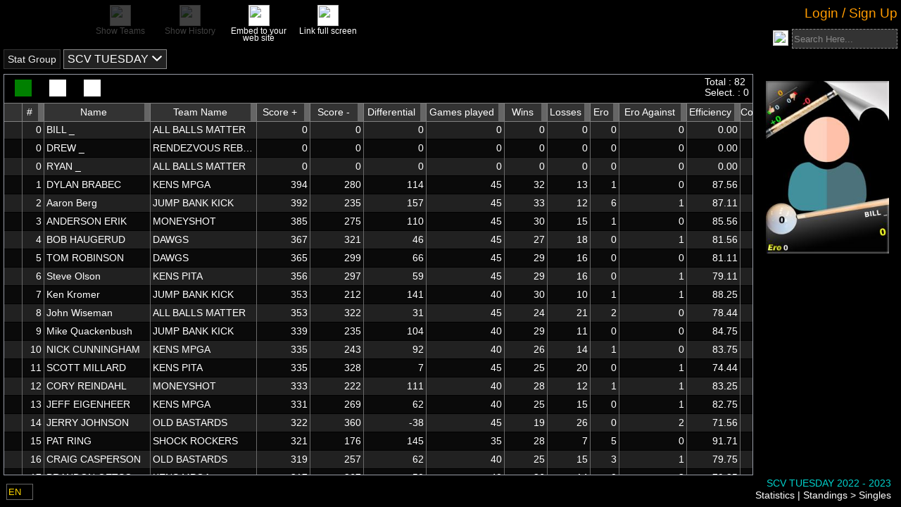

--- FILE ---
content_type: text/html; charset=utf-8
request_url: https://manager.compusport.ca/PlayerStats/Index/9951
body_size: 146205
content:




<!DOCTYPE html>

<html lang="en" xmlns:fb="http://www.facebook.com/2008/fbml">

<head prefix="og: http://ogp.me/ns#">
    <link rel="stylesheet" href="/lib/kendo-ui/kendo-theme.css" />
    <link href="https://fonts.googleapis.com/css?family=Roboto:300,400,500,700&display=swap" rel="stylesheet" />


    


<meta http-equiv="X-UA-Compatible" content="IE=edge" />
<meta name="viewport" content="user-scalable=yes, width=1024" />
<meta name="mobile-web-app-capable" content="yes" />
<meta charset="utf-8" />
<meta name="keywords" content="tournament software,tournament manager,tournament management software, tournament website,league manager,league website, league management, tournoi,tournament,ligue,league,billard,pool,sport,VNEA,NDA,APA,ACS,CompuSport, planificateur de tournoi" />
<meta name="description" content="Tournaments and leagues software / Gestionnaire de tournois et de ligues sportives" />
<meta name="author" content="CompuSport" />
<meta property="og:title" content="CompuSport - SCV TUESDAY 2022 - 2023">
<meta property="og:type" content="website">
<meta property="og:site_name" content="CompuSport" />
<meta property="og:description" content="Tournaments and leagues manager / Gestionnaire de tournois et de ligues sportives">
<meta property="og:url" content="https://compusport.us/9951">
<meta property="og:image" content="https://compusport.us/cdn/cs/images/iconsmobile/cs200v2.png">
<meta property="og:image:url" content="https://compusport.us/cdn/cs/images/iconsmobile/cs200v2.png">
<meta property="og:image:type" content="image/png">
<meta property="og:image:width" content="563">
<meta property="og:image:height" content="840">
<meta property="fb:app_id" content="100279983362594">


    <link rel="apple-touch-icon" href="/cdn/cs/images/iconsmobile/cs152.png" />
	<link rel="apple-touch-icon" sizes="180x180" href="/apple-touch-icon.png" />
	<link rel="apple-touch-icon" sizes="76x76" href="/cdn/cs/images/iconsmobile/cs76.png" />
    <link rel="apple-touch-icon" sizes="120x120" href="/cdn/cs/images/iconsmobile/cs120.png" />
    <link rel="apple-touch-icon" sizes="152x152" href="/cdn/cs/images/iconsmobile/cs152.png" />


    <title>Singles - CompuSport</title>

	
        <script type="text/javascript">
            !(function (cfg) { function e() { cfg.onInit && cfg.onInit(i) } var S, u, D, t, n, i, C = window, x = document, w = C.location, I = "script", b = "ingestionendpoint", E = "disableExceptionTracking", A = "ai.device."; "instrumentationKey"[S = "toLowerCase"](), u = "crossOrigin", D = "POST", t = "appInsightsSDK", n = cfg.name || "appInsights", (cfg.name || C[t]) && (C[t] = n), i = C[n] || function (l) { var d = !1, g = !1, f = { initialize: !0, queue: [], sv: "7", version: 2, config: l }; function m(e, t) { var n = {}, i = "Browser"; function a(e) { e = "" + e; return 1 === e.length ? "0" + e : e } return n[A + "id"] = i[S](), n[A + "type"] = i, n["ai.operation.name"] = w && w.pathname || "_unknown_", n["ai.internal.sdkVersion"] = "javascript:snippet_" + (f.sv || f.version), { time: (i = new Date).getUTCFullYear() + "-" + a(1 + i.getUTCMonth()) + "-" + a(i.getUTCDate()) + "T" + a(i.getUTCHours()) + ":" + a(i.getUTCMinutes()) + ":" + a(i.getUTCSeconds()) + "." + (i.getUTCMilliseconds() / 1e3).toFixed(3).slice(2, 5) + "Z", iKey: e, name: "Microsoft.ApplicationInsights." + e.replace(/-/g, "") + "." + t, sampleRate: 100, tags: n, data: { baseData: { ver: 2 } }, ver: 4, seq: "1", aiDataContract: undefined } } var h = -1, v = 0, y = ["js.monitor.azure.com", "js.cdn.applicationinsights.io", "js.cdn.monitor.azure.com", "js0.cdn.applicationinsights.io", "js0.cdn.monitor.azure.com", "js2.cdn.applicationinsights.io", "js2.cdn.monitor.azure.com", "az416426.vo.msecnd.net"], k = l.url || cfg.src; if (k) { if ((n = navigator) && (~(n = (n.userAgent || "").toLowerCase()).indexOf("msie") || ~n.indexOf("trident/")) && ~k.indexOf("ai.3") && (k = k.replace(/(\/)(ai\.3\.)([^\d]*)$/, function (e, t, n) { return t + "ai.2" + n })), !1 !== cfg.cr) for (var e = 0; e < y.length; e++)if (0 < k.indexOf(y[e])) { h = e; break } var i = function (e) { var a, t, n, i, o, r, s, c, p, u; f.queue = [], g || (0 <= h && v + 1 < y.length ? (a = (h + v + 1) % y.length, T(k.replace(/^(.*\/\/)([\w\.]*)(\/.*)$/, function (e, t, n, i) { return t + y[a] + i })), v += 1) : (d = g = !0, o = k, c = (p = function () { var e, t = {}, n = l.connectionString; if (n) for (var i = n.split(";"), a = 0; a < i.length; a++) { var o = i[a].split("="); 2 === o.length && (t[o[0][S]()] = o[1]) } return t[b] || (e = (n = t.endpointsuffix) ? t.location : null, t[b] = "https://" + (e ? e + "." : "") + "dc." + (n || "services.visualstudio.com")), t }()).instrumentationkey || l.instrumentationKey || "", p = (p = p[b]) ? p + "/v2/track" : l.endpointUrl, (u = []).push((t = "SDK LOAD Failure: Failed to load Application Insights SDK script (See stack for details)", n = o, r = p, (s = (i = m(c, "Exception")).data).baseType = "ExceptionData", s.baseData.exceptions = [{ typeName: "SDKLoadFailed", message: t.replace(/\./g, "-"), hasFullStack: !1, stack: t + "\nSnippet failed to load [" + n + "] -- Telemetry is disabled\nHelp Link: https://go.microsoft.com/fwlink/?linkid=2128109\nHost: " + (w && w.pathname || "_unknown_") + "\nEndpoint: " + r, parsedStack: [] }], i)), u.push((s = o, t = p, (r = (n = m(c, "Message")).data).baseType = "MessageData", (i = r.baseData).message = 'AI (Internal): 99 message:"' + ("SDK LOAD Failure: Failed to load Application Insights SDK script (See stack for details) (" + s + ")").replace(/\"/g, "") + '"', i.properties = { endpoint: t }, n)), o = u, c = p, JSON && ((r = C.fetch) && !cfg.useXhr ? r(c, { method: D, body: JSON.stringify(o), mode: "cors" }) : XMLHttpRequest && ((s = new XMLHttpRequest).open(D, c), s.setRequestHeader("Content-type", "application/json"), s.send(JSON.stringify(o)))))) }, a = function (e, t) { g || setTimeout(function () { !t && f.core || i() }, 500), d = !1 }, T = function (e) { var n = x.createElement(I), e = (n.src = e, cfg[u]); return !e && "" !== e || "undefined" == n[u] || (n[u] = e), n.onload = a, n.onerror = i, n.onreadystatechange = function (e, t) { "loaded" !== n.readyState && "complete" !== n.readyState || a(0, t) }, cfg.ld && cfg.ld < 0 ? x.getElementsByTagName("head")[0].appendChild(n) : setTimeout(function () { x.getElementsByTagName(I)[0].parentNode.appendChild(n) }, cfg.ld || 0), n }; T(k) } try { f.cookie = x.cookie } catch (p) { } function t(e) { for (; e.length;)!function (t) { f[t] = function () { var e = arguments; d || f.queue.push(function () { f[t].apply(f, e) }) } }(e.pop()) } var r, s, n = "track", o = "TrackPage", c = "TrackEvent", n = (t([n + "Event", n + "PageView", n + "Exception", n + "Trace", n + "DependencyData", n + "Metric", n + "PageViewPerformance", "start" + o, "stop" + o, "start" + c, "stop" + c, "addTelemetryInitializer", "setAuthenticatedUserContext", "clearAuthenticatedUserContext", "flush"]), f.SeverityLevel = { Verbose: 0, Information: 1, Warning: 2, Error: 3, Critical: 4 }, (l.extensionConfig || {}).ApplicationInsightsAnalytics || {}); return !0 !== l[E] && !0 !== n[E] && (t(["_" + (r = "onerror")]), s = C[r], C[r] = function (e, t, n, i, a) { var o = s && s(e, t, n, i, a); return !0 !== o && f["_" + r]({ message: e, url: t, lineNumber: n, columnNumber: i, error: a, evt: C.event }), o }, l.autoExceptionInstrumented = !0), f }(cfg.cfg), (C[n] = i).queue && 0 === i.queue.length ? (i.queue.push(e), i.trackPageView({})) : e(); })({
                src: "https://js.monitor.azure.com/scripts/b/ai.3.gbl.min.js",
                // name: "appInsights",
                // ld: 0,
                // useXhr: 1,
                crossOrigin: "anonymous",
                onInit: (aisdk) => {
                    aisdk.addTelemetryInitializer((envelope) => {
                        //console.debug(envelope);

                        if (envelope.baseType === "RequestData" && (envelope.baseData.url.endsWith('.ts') || envelope.baseData.uri.endsWith('.js.map') || envelope.baseData.uri.endsWith('.less'))) {
                            console.debug('appinsights : Do not requestData : ' + envelope.baseData.uri);
                            return false;
                        }

                        if (envelope.baseType === "RemoteDependencyData" && (envelope.baseData.name.indexOf('clarity.ms') != -1 || envelope.baseData.name.indexOf('signalr') != -1 || envelope.baseData.name.indexOf('freshworks') != -1)) {
                            console.debug('appinsights : Do not send remote data : ' + envelope.baseData.name);
                            return false;
                        }

                        if (envelope.baseType === 'ExceptionData' &&
                            (JSON.stringify(envelope).indexOf('ezo') != -1
                                || JSON.stringify(envelope).indexOf('_ez') != -1
                                || JSON.stringify(envelope).indexOf('Application Insights') != -1
                                || JSON.stringify(envelope).indexOf('MediaPartners') != -1)) {
                            console.debug('appinsights : Do not send ezoic or google ads js exception'/* + JSON.stringify(envelope)*/);
                            return false;
                        }
                        if (envelope.baseType === 'ExceptionData') {
                            if (typeof (envelope.baseData.exceptions) === 'undefined' &&
                                envelope.baseData.message &&
                                envelope.baseData.message.indexOf('same-origin policy prevents us from getting the details of this exception') >= 0) {
                                return false;
                            }
                        }

                        //Add a custom property
                        if (document.getElementById('LoggedUserRowId')) {
                            console.debug('appinsights : adding userId');
                            envelope.data.CSUserId = document.getElementById('LoggedUserRowId').value;
                            aisdk.setAuthenticatedUserContext(document.getElementById('LoggedUserRowId').value.toString(), "", true);
                        }
                    });
                },
                cfg: { // Application Insights Configuration
                    connectionString: "InstrumentationKey=453ea27a-fe8b-4e6a-b618-152fdfc3aba2;IngestionEndpoint=https://canadacentral-1.in.applicationinsights.azure.com/;LiveEndpoint=https://canadacentral.livediagnostics.monitor.azure.com/;ApplicationId=286c15ae-80e6-4058-95a0-aea099cf83f2",
                    enableCorsCorrelation: true,
                    correlationHeaderExcludedDomains:['widget.freshworks.com', 'google-analytics.com'],
                    enableAutoRouteTracking: true,
                    enableRequestHeaderTracking: true,
                    enableResponseHeaderTracking: true,
                    enableAjaxErrorStatusText: true,
                    enableAjaxPerfTracking: true,
                    enableDebug: false,
					enableUnhandledPromiseRejectionTracking: true,
					distributedTracingMode: 2 // DistributedTracingModes.W3C
                    // extensions: [new Microsoft.ApplicationInsights.DebugPlugin()],
                    // extensionConfig: {
                    //     ["DebugPlugin"]: {
                    //         trackers: [
                    //             'trackEvent',
                    //             'trackPageView',
                    //             'trackPageViewPerformance',
                    //             'trackException',
                    //             'trackTrace',
                    //             'trackMetric',
                    //             'trackDependencyData',
                    //             'throwInternal',        // called when a message is logged internally
                    //             'logInternalMessage',   // called when a message is logged internally
                    //             'triggerSend',          // called when data is queued to be sent to the server
                    //             '_sender',              // called when data is sent to the server
                    //         ]
                    //     }
                    // }
                }
            });

        </script>
        <script src="/js/Views/MasterPage/Script/GeneralScripts/GeneralScripts.js"></script>

    <script>
var JSRess = {};
JSRess.ConfirmThatYouAreNotParticipatingInThisEvent='Confirm that you are not participating in this event?';
JSRess.ChangesSavedSuccesfully='Changes saved successfully!';
JSRess.TCSRMessage_001='The &lt;strong&gt;T-CSR (Temporary CompuSport Rating)&lt;/strong&gt; is your real-time, game-by-game rating in billiards. It&#x27;s a dynamic measure that changes after every game you play, reflecting your immediate performance. &lt;br/&gt;&lt;br/&gt; While more volatile than the CSR, the T-CSR offers a quick snapshot of your current form. Your official CSR is then calculated as the average of your T-CSR over the last 12 weeks where you&#x27;ve played, providing a balanced view of your skill level over time.';
JSRess.XHasAHigherWinRateAgainstTheseYOpponentsInZ='{0} has a higher win rate against these {1} opponents in {2}:';
JSRess.FacebookShare='Schedules, Brackets and Results for';
JSRess.LosePercentWithSymbol='{0}% losses';
JSRess.ForMoreInformationContactTheEventManager='For more information, contact the event manager.';
JSRess.TCSRDescription01='The &lt;strong&gt;&lt;i&gt;T-CSR&lt;/i&gt;&lt;/strong&gt; is a temporary rating used to establish your official &lt;strong&gt;&lt;i&gt;CSR&lt;/i&gt;&lt;/strong&gt;. Unlike the official &lt;strong&gt;&lt;i&gt;CSR&lt;/i&gt;&lt;/strong&gt;, the &lt;strong&gt;&lt;i&gt;T-CSR&lt;/i&gt;&lt;/strong&gt; is very volatile since it is updated every time you play a game. Your official &lt;strong&gt;&lt;i&gt;CSR&lt;/i&gt;&lt;/strong&gt; represents the average of your &lt;strong&gt;&lt;i&gt;T-CSR&lt;/i&gt;&lt;/strong&gt; over the last 12 weeks where you have played at least one game. It is therefore possible that the &lt;strong&gt;&lt;i&gt;T-CSR&lt;/i&gt;&lt;/strong&gt; and the official &lt;strong&gt;&lt;i&gt;CSR&lt;/i&gt;&lt;/strong&gt; do not follow the same trend in the short term.';
JSRess.Shuffling='Shuffling';
JSRess.TeamPlayerLimit='The maximum number of players allowed in this team is {0}.';
JSRess.AccountLinkRequestSentWarning='Your account is NOT linked.  A request was sent for approval.';
JSRess.WeeksSelected='Week(s) selected:';
JSRess.CurrentWeek='Current week';
JSRess.UncheckAllSelected='Uncheck all selected rows';
JSRess.Descending__Abbreviation='(desc)';
JSRess.PendingChangesScoreSheet='You have made changes to the score sheet that were not saved. Please, close the score sheet before leaving the page.';
JSRess.WhatIsTheTCSR='What is the T-CSR?';
JSRess.RoundLosses='Round losses';
JSRess.AnimationSpeed='Animation speed';
JSRess.ScoreOfX='{0}&#x27;s score';
JSRess.AverageTCSROverTheLastXPlayedWeeks='Average T-CSR over the last {0} played weeks: &lt;strong&gt;&lt;i&gt;{1}&lt;/i&gt;&lt;/strong&gt; (official CSR)';
JSRess.XHasAHigherWinRateAgainstTheseYOpponents='{0} has a higher win rate against these {1} opponents';
JSRess.CSRDescription01='The &lt;strong&gt;&lt;i&gt;CSR&lt;/i&gt;&lt;/strong&gt; is the official rating of billiard players on CompuSport. It allows you to evaluate your level of play and compare yourself to other players. It is updated every week according to the results of your games, taking into account the difference in level between you and your opponent. The last 12 weeks where you have played at least one game are taken into account for the calculation of the &lt;strong&gt;&lt;i&gt;CSR&lt;/i&gt;&lt;/strong&gt;. The accuracy of your &lt;strong&gt;&lt;i&gt;CSR&lt;/i&gt;&lt;/strong&gt; is rated on a scale of 1 to 5. The more games you play, the more accurate your &lt;strong&gt;&lt;i&gt;CSR&lt;/i&gt;&lt;/strong&gt; is.';
JSRess.NoResultFound='No result found';
JSRess.XAndYHaveBothPlayerdAgainstThisZOpponentInA='{0} and {1} have both played against these {2} opponents in {3}:';
JSRess.CheckAllSelected='Check all selected rows';
JSRess.FullScreen='Full screen';
JSRess.PendingChangesWarning='You have made changes to the grid that were not saved. Please save or cancel the changes using the buttons above the grid or otherwise, please disregard this message.';
JSRess.AreYouSure='Are you sure you want to continue?';
JSRess.TheCSRIsDisabledInThisDivision='The CSR is disabled in this division';
JSRess.WebcamNotSupported_IE='Internet explorer don&#x27;t support webcam. Please use a modern browser.';
JSRess.ClickOnFollow='Click on Follow at the bottom to receive notifications for your matches';
JSRess.XWeeks='{0} weeks';
JSRess.Ascending__Abbreviation='(asc)';
JSRess.XGames='{0} games';
JSRess.ConfirmDeleteHomePage='Are you sure you want to delete this page?';
JSRess.SearchHere='Search here...';
JSRess.TCSRVariationByGame='T-CSR &#x2013; Variation by Game';
JSRess.ConfirmRemove='Are you sure you want to remove this item?';
JSRess.ConfirmClose='If you have made changes, they will not be saved. Do you want to cancel anyway?';
JSRess.NoResultsFound='No results found';
JSRess.EnterNewName='Enter The New Name';
JSRess.WhatIsTheCSR='What is the CSR?';
JSRess.PupUpGenerateQrSurfaces='Are you sure you want to generate new QR codes for the selected or all surfaces? If they have already been generated or printed, the old ones will no longer work. If so, you can use the box below to change the default instruction for the QR code.';
JSRess.XOnYGames='({0}/{1} games)';
JSRess.These2PlayersHaveNoCommonOpponent='These 2 players have no common opponent';
JSRess.NoDataAvailableForThisEventInX='No data available for this event in {0}';
JSRess.RoundWins='Round wins';
JSRess.CSROnThisDate='CSR on this date';
JSRess.TCSR12WeeksVariation='T-CSR &#x2013; 12 Weeks Variation';
JSRess.To='To';
JSRess.FacebookShareDivision='Brackets and Results for';
JSRess.TCSROnXDate='(T-CSR on {0})';
JSRess.PleaseSelectAnActionBeforeContinuing='Please select an action before continuing';
JSRess.WinsPercentWithSymbol='{0}% wins';
JSRess.ToX='To {0}';
JSRess.Against='Against';
JSRess.FromX='From {0}';
JSRess.Score='Score';
JSRess.GameHistoryOfTheWeek='Game History of the Week';
JSRess.WaitingListBracket='Waiting list &lt;em&gt;Will not be included in the bracket&lt;/em&gt;';
JSRess.TCSRVariaiton='T-CSR variation';
JSRess.OnAverageBothPlayersWinTheSamePecentageOfTimesAgainstTheseXOpponents='On average, both players win the same percentage of times against these {0} opponents';
JSRess.CommentSubmittedSuccessfully='Comment submitted successfully.';
JSRess.ConfirmDelete='Are you sure you want to delete this item?';
JSRess.SubscribeNowToGetTheBestPrice='Subscribe now to get the best price!';
JSRess.AnErrorOccurredPleaseTryAgainLater='An error occurred. Please try again later.';
JSRess.FromXToY='From {0} to {1}';
JSRess.ApplyCustomValue='Apply a value (multi edit)';
JSRess.TotalTCSRVariationAgainstThisOpponent='Total T-CSR variation against this opponent:';
JSRess.TotalTCSRVariationDuringTheWeek='Total T-CSR variation during the week:';
JSRess.YourCSROnThisDate='Your CSR on this date';
JSRess.These2OpponentsHaveNeverPlayedAgainstEachOtherInX='These 2 opponents have never played against each other in {0}';
JSRess.ErrorMessageContactCS='An error has occurred. Please contact CompuSport to get support. Sorry for the inconvenience.';
JSRess.These2OpponentsHaveNoCommonEvent='These 2 opponents have no common event';
JSRess.AllTime='All time';
JSRess.GameHistory='Game History';
JSRess.OnAverageBothPlayersWinTheSamePecentageOfTimesAgainstTheseXOpponentsInY='On average, both players win the same percentage of times against these {0} opponents in {1}:';
JSRess.UnGroupColumn='Ungroup';
JSRess.WhatIsTheTCSR_QuestionMark='What is the T-CSR?';
JSRess.ClearColor='Clear Color';
JSRess.These2OpponentsHaveNeverPlayedAgainstEachOther='These 2 opponents have never played against each other';
JSRess.TheResultsOfTheMatchesYouPlayInThisDivisionDoNotAffectYourCSR='The results of the matches you play in the division &lt;strong&gt;{0}&lt;/strong&gt; do not affect your &lt;strong&gt;CSR&lt;/strong&gt;.';
JSRess.XGamePlayed='{0} game played';
JSRess.UncheckAll='Uncheck all';
JSRess.ApproximateCSROfX='{0}&#x27;s approximate CSR';
JSRess.TotalTCSRVariationDuringThisEvent='Total T-CSR variation during this event:';
JSRess.CSRComparison='CSR comparison';
JSRess.MakeGroupFromColumn='Create a group from the values &#x200B;&#x200B;of this column.';
JSRess.SorryMax45RowsEdit='You cannot edit more than 45 lines at a time.';
JSRess.SelectAnOpponent='Select an opponent';
JSRess.CSRApproximationOnThisDate='Approximation of CSR on this date';
JSRess.XAndYHaveBothPlayerdAgainstThisOpponentInZ='{0} and {1} have both played against this opponent in {2}:';
JSRess.WhatIsTheCSR_QuestionMark='What is the CSR?';
JSRess.DefaultQrSurfacesInstruction='Please scan this QR code through the CompuSport player app to confirm your attendance for the match just before it starts. You can also confirm your opponent&#x2019;s attendance if they are present.';
JSRess.TotalOverXWeeks='Total over {0} weeks:';
JSRess.OpponentsScore='Opponent&#x27;s score';
JSRess.ActualTCSR=' (Current T-CSR)';
JSRess.Names_StatField='{0}&#x27;s {1}';
JSRess.CheckAll='Check all';
JSRess.CSRWeeklyEvolution='CSR &#x2013; Weekly Evolution';
JSRess.CSRMessage_001='The &lt;strong&gt;CSR (CompuSport Rating)&lt;/strong&gt; is your dynamic billiards skill rating on CompuSport. It updates weekly, reflecting your performance against other players. &lt;br/&gt;&lt;br/&gt; Based on your last 12 weeks of play, the CSR takes into account your results and the skill levels of your opponents. More games mean a more accurate CSR, on a scale of 1 to 5.';
JSRess.ApplyTheActualOrder='Apply the actual order';
JSRess.OpponentsRoundWins='Opponent&#x27;s round wins';
JSRess.PleaseChooseARRB='You need to choose a round-robin if you want to visualize a preview of the report.';
JSRess.NoDataAvailableForThisEvent='No data available for this event';
JSRess.These2OpponentsHaveNoCommonEventInX='These 2 opponents have no common event in {0}';
JSRess.XPlayersSelected='{0} player(s) selected';
JSRess.These2OpponentsHaveNeverPlayedAgainstEachOtherIn='These 2 opponents have never played against each other in {0}';
JSRess.NoCommonGameTypes='&lt;p&gt;&lt;strong&gt;${0}&lt;/strong&gt; and &lt;strong&gt;${1}&lt;/strong&gt; cannot be compared because they have no common sport.&lt;/p&gt;';
JSRess.ApproximationOfYourNextCSR='Approximation of your next CSR';
JSRess.HigherValuesFirst_Descending='Higher values first (descending)';
JSRess.CurrentTCSROfX='{0}&#x27;s current T-CSR';
JSRess.PlayerAlreadyInTeam='This player is already in the team.';
JSRess.DeleteSchedulingGroup='Are you sure you want to delete this group? This will not delete your schedule if you accepted it.';
JSRess.XGamesPlayed='{0} games played';
JSRess.IsActiveSportEventConfirmDialog='By activating your event, players will be able to see it on our website.\nThis also confirms that you will be billed for this event.\nAre you sure you want to continue?';
JSRess.WebcamNotSupported='Webcam not supported';
JSRess.These2PlayersHaveNoCommonOpponentIn='These 2 players have no common opponent in {0}';
JSRess.CSRCalculationForTheFollowingDate='CSR calculation for the following date:';
JSRess.CoinSide__Tails='Tails';
JSRess.TCSRIsX='T-CSR: &lt;strong&gt;{0}&lt;/strong&gt;';
JSRess.CoinSide__Heads='Heads';
JSRess.Reshuffle='Reshuffle';
JSRess.AjaxTimeOutMessage='Page loading taking longer than usual. Click on the screen to refresh the page.';
JSRess.File='File';
JSRess.From='From';
JSRess.Date='MM/dd/yyyy';
JSRess.YOfX='{0}&#x27;s {1}';
JSRess.XAtY='{0} at {1}';
JSRess.XtoY='{0} to {1}';
JSRess.LowerValuesFirst_Ascending='Lower values first (ascending)';
var CSParameters = {};
CSParameters.SportEventId=9951;
CSParameters.Language='en';
CSParameters.IsSportEventAdminSlashManage=false;
CSParameters.IsConnected=false;
CSParameters.ReturnUrlEncoded='%2Fplayerstats%2Findex%2F9951';
CSParameters.Association='';
CSParameters.Controller='playerstats';
CSParameters.Action='Index';
CSParameters.BaseUrl='/';
CSParameters.ControllerUrl='/playerstats/';
CSParameters.RUrl='/';
CSParameters.Browser='Chrome';
CSParameters.OS='Desktop';
</script>


    <link href="/bundles/css/jquery.min.css?v=wp0vQCo1CLnM539uQmiqYNmRRwrKtTsVnauywGwWTj0" rel="stylesheet" />

    <link href="/bundles/css/cs.min.css?v=nQ8i5kb0NU6lEZhS-I0M5pWILW0mPHz1aQcHuE9docg" rel="stylesheet" />


    <link rel="stylesheet" href="/css/Global/Style/Fonts/styles.css?v=4" />
    <link rel="stylesheet" href="/css/Global/Style/Fonts/General/styles.css?v=4" />
    <link rel="stylesheet" href="/css/Global/Style/Fonts/Menu/styles.css?v=4" />

    <link href="/bundles/css/masterpage.min.css?v=lyu0PzwHyppXEpc8EPsGKIkbvFDW6Lg2bTxGC0H85fQ" rel="stylesheet" />


    <script src="https://code.jquery.com/jquery-3.7.1.min.js" crossorigin="anonymous">
    </script>
<script>(window.jQuery||document.write("\u003Cscript src=\u0022/lib/jquery/jquery.min.js\u0022 crossorigin=\u0022anonymous\u0022\u003E\u003C/script\u003E"));</script>
    <script src="/lib/jquery-validate/jquery.validate.min.js"></script>
    <script src="/lib/jquery-validation-unobtrusive/jquery.validate.unobtrusive.min.js"></script>
    <script src="/lib/jquery.matchHeight/jquery.matchHeight-min.js"></script>
    <script src="/lib/jquery.imagesloaded/imagesloaded.pkgd.min.js"></script>

    <script src="/lib/jqueryui/jquery-ui.min.js"></script>
    <script src="/lib/jquery-cookie/jquery.cookie.min.js"></script>

    <script src="/bundles/js/jqueryex.min.js?v=TvmYapr1x6t-CHKdVBZjPI0RG7XZMUsuIlZXTmzGUPk" type="text/javascript"></script>



    <script src="/bundles/js/compusport_prebody.min.js?v=E4-MK9E-Lb-JHeQhmshWePvs619QFTYDkWvqdntNQKc" type="text/javascript"></script>

    <script src="/bundles/js/basecontrol.min.js?v=XE_52P3zJc4_kcPRuQo0GgeTVgV8rj5bKnEopfplGtE" type="text/javascript"></script>





    <script src="https://cdnjs.cloudflare.com/ajax/libs/jszip/3.10.1/jszip.min.js" crossorigin="anonymous">
    </script>
<script>(window.JSZip||document.write("\u003Cscript src=\u0022/lib/jszip/jszip.min.js\u0022 crossorigin=\u0022anonymous\u0022\u003E\u003C/script\u003E"));</script>

    <!-- html2canvas -->
    <script src="https://cdnjs.cloudflare.com/ajax/libs/html2canvas/1.4.1/html2canvas.min.js" crossorigin="anonymous">
    </script>
<script>(window.html2canvas||document.write("\u003Cscript src=\u0022/lib/html2canvas/html2canvas.min.js\u0022 crossorigin=\u0022anonymous\u0022\u003E\u003C/script\u003E"));</script>


    <script src="https://kendo.cdn.telerik.com/2023.3.1114/js/kendo.all.min.js" crossorigin="anonymous">
    </script>
<script>(window.kendo||document.write("\u003Cscript src=\u0022/lib/kendo-ui/js/kendo.all.js\u0022 crossorigin=\u0022anonymous\u0022\u003E\u003C/script\u003E"));</script>

    <script src="https://kendo.cdn.telerik.com/2023.3.1114/js/kendo.aspnetmvc.min.js" crossorigin="anonymous">
    </script>
<script>(window.kendoaspnetmvc||document.write("\u003Cscript src=\u0022/lib/kendo-ui/js/kendo.aspnetmvc.js\u0022 crossorigin=\u0022anonymous\u0022\u003E\u003C/script\u003E"));</script>

    <!-- Kendo UI - License -->
    <script src="/kendo-ui-license.js"></script>


    <!-- Kendo UI - Localization (french) -->
    <script src="/lib/kendo-ui/js/messages/kendo.messages.fr-CA.js"></script>

    <!-- Kendo UI - Localization (english) -->
    <script src="/lib/kendo-ui/js/messages/kendo.messages.en-US.js"></script>

    <!-- Kendo UI - Localization (spanish) -->
    <script src="/lib/kendo-ui/js/messages/kendo.messages.es-ES.js"></script>

    <!-- Kendo UI - Localization (finnish) -->
    <script src="/lib/kendo-ui/js/messages/kendo.messages.fi-FI.js"></script>

    <!-- Kendo UI - Localization (danish) -->
    <script src="/lib/kendo-ui/js/messages/kendo.messages.da-DK.js"></script>

    <!-- Kendo UI - Theme -->
    <link rel="stylesheet" href="/lib/kendo-ui/kendo-theme.css" />


    

    
    <link href="/bundles/css/playerstats.min.css?v=0BY5gnPg66_0cAVbZbqXMrD4SIiGciJAiCo3r0SnCQs" rel="stylesheet" />



    <script async src="https://www.googletagmanager.com/gtag/js?id=G-WBZLSTRLB9"></script>
    <script>
        window.dataLayer = window.dataLayer || [];
        function gtag() { dataLayer.push(arguments); }
        gtag('js', new Date());
        gtag('config', 'AW-962142678' );
        gtag('config', 'G-WBZLSTRLB9' );
        console.log("gtag set ");

        if (0) {
            console.log("gtag set user_id " + '0');
            gtag('set', { 'user_id': '0' });
            gtag('set', 'user_data', { "email": '' });
        }
    </script>
    <!-- Google Tag Manager -->
    <script crossOrigin="anonymous">
        (function (w, d, s, l, i) {
            w[l] = w[l] || []; w[l].push({
                'gtm.start':
                    new Date().getTime(), event: 'gtm.js'
            }); var f = d.getElementsByTagName(s)[0],
                j = d.createElement(s), dl = l != 'dataLayer' ? '&l=' + l : ''; j.async = true; j.src =
                    'https://www.googletagmanager.com/gtm.js?id=' + i + dl; f.parentNode.insertBefore(j, f);
        })(window, document, 'script', 'dataLayer', 'GTM-PZ2KBKX');
    </script>
    <!-- End Google Tag Manager -->
        <script type="text/javascript">
            (function (c, l, a, r, i, t, y) {
                c[a] = c[a] || function () { (c[a].q = c[a].q || []).push(arguments) };
                t = l.createElement(r); t.async = 1; t.src = "https://www.clarity.ms/tag/" + i;
                y = l.getElementsByTagName(r)[0]; y.parentNode.insertBefore(t, y);
            })(window, document, "clarity", "script", "emz9ef43yy");
        </script>

    <!--Blazor:{"type":"server","prerenderId":"22bd26bef5b1422699d1afbf8f202130","key":{"locationHash":"77D12F14A8105320B1AAED6AE7E689DA0EC4483270A645E84079EAA0FFDF550D:0","formattedComponentKey":""},"sequence":0,"descriptor":"CfDJ8L7IrL1t3N1Lq2DWr7OMFJ4aXS8Pm8aDMY/1qDCv/pluB9ONJHhZF3LHw6tJaamY/WVAF7btE5iRh3/VWZKAcHcFO5i98P5fDFNKT3priPKWk\u002B1Cz087ZZy8KMCKLGF8gKjqVPlfaj\u002B/KVgyxRmFBKLIcPr1N5ypSVNqypfzM0DLnSDDSlklqYXxsOqB\u002BwLYzo/ebwQ77hj/ndunCjhOSQWbQ4/YsAoxXmFCfqExbmas1zHnBy38TUTlCcDJy3B3FTJWZfGAp\u002BpkD6fiFP42wxq1SDnoWqIdyxi00LGC2TCYxPSjFoHcs9U6owdjOIK2gZBBuIXFADiPR1MeyPdQ0IrOx02nwY9F7SFv4JvEnruxghviNloJby4V7QNJ9Bqws1Z3AMB6DR5VO/XUqmvJ6Ym7TYXpm3L6xUeAfCNEBASEbBzeAbHPXEhXu9pmSMtxCS057CAAdwLa2l17UaX3Y2VgynwHTIQTK7nH\u002Bw8q9fs35BkuxctRr\u002B3G0Si5GBUqVLoDYGUXvWOuyzIKp1cKE6cqpd0LbIuUgNftf35fukVTSaQCeeBrWQtmO\u002B/hHGusv\u002BUA0JvtMznApLMPVtddPA0="}--><!--Blazor:{"prerenderId":"22bd26bef5b1422699d1afbf8f202130"}-->

</head>

<body class="RELEASE OldCS">

    <noscript>
        <iframe src="https://www.googletagmanager.com/ns.html?id=GTM-PZ2KBKX)" height="0" width="0" style="display:none;visibility:hidden"></iframe>
    </noscript>
    <input id="facebook-app-id" type="hidden" value="100279983362594" />
    <div id="fb-root"></div>

    <input name="__RequestVerificationToken" type="hidden" value="CfDJ8L7IrL1t3N1Lq2DWr7OMFJ4cXEv-E9XzoD9HiU6_czit3ZXd9vCZCY7vDnY7y49qWpbBLCsqopfbdd6Uj_CTU45lzKDua83ntxTEqKjNkSqGL0UzA7TdHiCA634zubCp9Ol_8wEo1Kpf8CO_vIIE1VE" />

        <input type="hidden" id="TickVerificator" value="639046210604126101" />

    <script>
        var delegateBackClicked = null;
        
        var initFacebook = false;
        var fbAppId = 100279983362594;

        
            currentHintName = '';
    </script>

    <script src="/js/Views/Account/Script/Facebook.js"></script>


    

<input type="hidden" id="CurrentHintName" value="" />

<img id="BusyIndicator" src="/cdn/cs/images/busyindicator.gif" />

    <div id="HintSection" >
        <div id="HintSectionContent"></div>
        <div id="HintSectionClose">X</div>
    </div>


    <div id="CSMainMenuButton" class="IsClosed"><div class="Icon"></div></div>
    <div id="MainMenu" class="MenuPath Lv0 IsOpened"><div class="MenuItems"><div id="GeneralLv1" class="MenuPath Lv1 IsOpened"><div class="MenuItemsHeader"><div class="Title">General</div><div class="PlusMinus">-</div></div><div class="MenuItems"><a data-tooltip="Find%20a%20league"  id="League" class="MenuItem " href="/Leagues"><div style="background-color:#62ff1e;" class="BackImg"></div><img class="Icon" src="/cdn/cs/images/menu/league.png" /><div class="Title"><div>Leagues</div></div></a><div id="GeneralLv2" class="MenuPath Lv2 IsClosed"><div class="MenuItems"></div></div><a data-tooltip="Find%20a%20tournament"  id="Tournament" class="MenuItem " href="/Tournaments"><div style="background-color:#ff8e3e;" class="BackImg"></div><img class="Icon" src="/cdn/cs/images/menu/tournament.png" /><div class="Title"><div>Tournaments</div></div></a><div id="GeneralLv2" class="MenuPath Lv2 IsClosed"><div class="MenuItems"></div></div><a data-tooltip="Go%20to%20the%20home%20page%20of%20this%20event"  id="Home" class="MenuItem " href="/GeneralSearch/Index/9951?callFromHomePage=True"><div style="background-color:#ffef3e;" class="BackImg"></div><img class="Icon" src="/cdn/cs/images/menu/home.png" /><div class="Title"><div>Event Home</div></div></a><div id="GeneralLv2" class="MenuPath Lv2 IsClosed"><div class="MenuItems"></div></div><a data-tooltip="Print%20or%20export%20reports%20%28schedules%20and%20statistics%29"  id="CSReporting" class="MenuItem " href="/Printing/Index/9951"><div style="background-color:#FFF;" class="BackImg"></div><img class="Icon" src="/cdn/cs/images/menu/csreporting.png" /><div class="Title"><div>Reporting</div></div></a><div id="GeneralLv2" class="MenuPath Lv2 IsClosed"><div class="MenuItems"></div></div><a data-tooltip=""  id="Privacy" class="MenuItem " href="/PrivacyPolicy/Index/9951"><div style="background-color:#FFF;" class="BackImg"></div><img class="Icon" src="/cdn/cs/images/menu/privacy.png" /><div class="Title"><div>Privacy Policy</div></div></a><div id="GeneralLv2" class="MenuPath Lv2 IsClosed"><div class="MenuItems"></div></div><a data-tooltip="Informations%20about%20CompuSport%26apos%3Bs%20systems%20for%20leagues%20and%20tournaments"  id="CSAboutUs" class="MenuItem " href="https://www.compu-sport.com/"><div style="background-color:#FFF;" class="BackImg"></div><img class="Icon" src="/cdn/cs/images/menu/csaboutus.png" /><div class="Title"><div>About Us (Manage your own event)</div></div></a><div id="GeneralLv2" class="MenuPath Lv2 IsClosed"><div class="MenuItems"></div></div><a data-tooltip="CompuSport%26apos%3Bs%20blog"  id="CSBlog" class="MenuItem " href="http://blog.compusport.us"><div style="background-color:#FFF;" class="BackImg"></div><img class="Icon" src="/cdn/cs/images/menu/csaboutus.png" /><div class="Title"><div>Blog</div></div></a><div id="GeneralLv2" class="MenuPath Lv2 IsClosed"><div class="MenuItems"></div></div><a data-tooltip="Use%20the%20mobile%20version%20of%20the%20application"  id="CSMobile" class="MenuItem " href="https://app.compusport.us/"><div style="background-color:#FFF;" class="BackImg"></div><img class="Icon" src="/cdn/cs/images/menu/csmobile.png" /><div class="Title"><div>Go To Mobile Version</div></div></a><div id="GeneralLv2" class="MenuPath Lv2 IsClosed"><div class="MenuItems"></div></div><a data-tooltip="Log%20in%20to%20enable%20more%20features"  id="Login" class="MenuItem " href="/Account/Login/9951?returnUrl=%2Fplayerstats%2Findex%2F9951"><div style="background-color:#FFF;" class="BackImg"></div><img class="Icon" src="/cdn/cs/images/menu/login.png" /><div class="Title"><div>Log in</div></div></a><div id="GeneralLv2" class="MenuPath Lv2 IsClosed"><div class="MenuItems"></div></div><div id="GeneralPromotional&EducationalMaterialLv2" class="MenuPath Lv2 IsClosed"><div class="MenuItemsHeader"><div class="Title">Promotional & Educational Material</div><div class="PlusMinus">+</div></div><div class="MenuItems"><a data-tooltip=""  id="CSPromotionalMaterial" class="MenuItem " href="/PromotionalMaterial/Index/9951"><div style="background-color:#FFF;" class="BackImg"></div><img class="Icon" src="/cdn/cs/images/menu/manageleaguestandingsnotes.png" /><div class="Title"><div>Promotional Material</div></div></a></div></div><div id="GeneralContactUsLv2" class="MenuPath Lv2 IsClosed"><div class="MenuItemsHeader"><div class="Title">Contact Us</div><div class="PlusMinus">+</div></div><div class="MenuItems"><a data-tooltip="Contact%20CompuSport%26apos%3Bs%20team"  id="CSContactUs" class="MenuItem " href="/ContactUs/Index/9951"><div style="background-color:#FFF;" class="BackImg"></div><img class="Icon" src="/cdn/cs/images/menu/cscontactus.png" /><div class="Title"><div>Contact Us</div></div></a><a data-tooltip="Follow%20us%20on%20Facebook"  id="CSFacebook" class="MenuItem " href="http://www.facebook.com/compusport"><div style="background-color:#FFF;" class="BackImg"></div><img class="Icon" src="/cdn/cs/images/menu/csfacebook.png" /><div class="Title"><div>Facebook</div></div></a><a data-tooltip="Follow%20us%20on%20Twitter"  id="CSTwitter" class="MenuItem " href="http://www.twitter.com/compusportinc"><div style="background-color:#FFF;" class="BackImg"></div><img class="Icon" src="/cdn/cs/images/menu/cstwitter.png" /><div class="Title"><div>Twitter</div></div></a></div></div><div id="GeneralHelpLv2" class="MenuPath Lv2 IsClosed"><div class="MenuItemsHeader"><div class="Title">Help</div><div class="PlusMinus">+</div></div><div class="MenuItems"><a data-tooltip=""  target="_blank"  id="CSFaq" class="MenuItem " href="https://support.compusport.us/"><div style="background-color:#FF0000;" class="BackImg"></div><img class="Icon" src="/cdn/cs/images/menu/cstutorial.png" /><div class="Title"><div>FAQ (Frequently asked questions)</div></div></a><a data-tooltip=""  id="CSChangelog" class="MenuItem " href="/Global/Changelog/9951"><div style="background-color:#FF0000;" class="BackImg"></div><img class="Icon" src="/cdn/cs/images/menu/manageleaguestandingsnotes.png" /><div class="Title"><div>Changelog</div></div></a></div></div></div></div><div id="SchedulesChartsLv1" class="MenuPath Lv1 IsOpened"><div class="MenuItemsHeader"><div class="Title">Schedules | Charts</div><div class="PlusMinus">-</div></div><div class="MenuItems"><a data-tooltip="Find%20matches%20and%20results%20by%20date%20on%20a%20calendar"  id="Calendar" class="MenuItem " href="/Schedules/Index/9951"><div style="background-color:#1ecfff;" class="BackImg"></div><img class="Icon" src="/cdn/cs/images/menu/calendar.png" /><div class="Title"><div>Calendar</div></div></a><a data-tooltip="Find%20and%20export%20or%20print%20the%20schedule%20of%20any%20opponent%20%28team%20or%20player%29"  id="SearchPlayerTeam" class="MenuItem " href="/PersonnalSchedule/Index/9951"><div style="background-color:#1ecfff;" class="BackImg"></div><img class="Icon" src="/cdn/cs/images/menu/searchplayerteam.png" /><div class="Title"><div>Search by Player/Team</div></div></a><a data-tooltip="Display%20the%20charts%20exactly%20like%20the%20players%20can%20see%20them.%20%20If%20you%20have%20options%20that%20are%20not%20%22public%22%2C%20they%20will%20not%20be%20visible%20here."  id="Charts" class="MenuItem " href="/Charts/Index/9951"><div style="background-color:#1ecfff;" class="BackImg"></div><img class="Icon" src="/cdn/cs/images/menu/charts.png" /><div class="Title"><div>Charts (Brackets/RRB)</div></div></a><a data-tooltip=""  id="BergerSchedule" class="MenuItem " href="/Schedules/BergerSchedule/9951"><div style="background-color:#1ecfff;" class="BackImg"></div><img class="Icon" src="/cdn/cs/images/icons/scorekeepers.png" /><div class="Title"><div>Schedules</div></div></a></div></div><div id="StatisticsStandingsLv1" class="MenuPath Lv1 IsOpened"><div class="MenuItemsHeader"><div class="Title">Statistics | Standings</div><div class="PlusMinus">-</div></div><div class="MenuItems"><a data-tooltip="See%20%22Single%22%20statistics%20of%20each%20division"  id="StatsSingles" class="MenuItem IsHighlighted" href="/PlayerStats/Index/9951"><div style="background-color:#e5ff3e;" class="BackImg"></div><img class="Icon" src="/cdn/cs/images/menu/statssingles.png" /><div class="Title"><div>Singles</div></div></a><a data-tooltip="See%20%22Team%22%20statistics%20of%20each%20division"  id="StatsTeams" class="MenuItem " href="/TeamStats/Index/9951"><div style="background-color:#e5ff3e;" class="BackImg"></div><img class="Icon" src="/cdn/cs/images/menu/statsteams.png" /><div class="Title"><div>Teams</div></div></a><a data-tooltip="You%20can%20see%20player%26apos%3Bs%20stats%20for%20each%20week"  id="PlayerWeeklyStat" class="MenuItem " href="/PlayerWeeklyStats/Index/9951"><div style="background-color:#e5ff3e;" class="BackImg"></div><img class="Icon" src="/cdn/cs/images/menu/statssingles.png" /><div class="Title"><div>Players Weekly Stats</div></div></a><a data-tooltip="You%20can%20see%20team%26apos%3Bs%20stats%20for%20each%20week"  id="TeamWeeklyStat" class="MenuItem " href="/TeamWeeklyStats/Index/9951"><div style="background-color:#e5ff3e;" class="BackImg"></div><img class="Icon" src="/cdn/cs/images/menu/statsteams.png" /><div class="Title"><div>Teams Weekly Stats</div></div></a><a data-tooltip="See%20the%20Best%20opponents%20of%20any%20stats%20fields"  id="StatsBestOf" class="MenuItem " href="/BestOfs/Index/9951"><div style="background-color:#e5ff3e;" class="BackImg"></div><img class="Icon" src="/cdn/cs/images/menu/statsbestof.png" /><div class="Title"><div>Best of (Leader board)</div></div></a><a data-tooltip="See%20%22Single%22%20statistics%20of%20each%20leagues%20%26%20tournaments"  id="PlayerYearHistory" class="MenuItem " href="/PlayerStats/PlayerYearHistory/9951"><div style="background-color:#e5ff3e;" class="BackImg"></div><img class="Icon" src="/cdn/cs/images/menu/statssingles.png" /><div class="Title"><div>Tournaments & Leagues History</div></div></a></div></div><div id="OpponentsLv1" class="MenuPath Lv1 IsOpened"><div class="MenuItemsHeader"><div class="Title">Opponents</div><div class="PlusMinus">-</div></div><div class="MenuItems"><a data-tooltip="Show%20floating%20spares%20per%20division."  id="TeamPlayerList" class="MenuItem " href="/TeamPlayerList/Index/9951"><div style="background-color:#62ff1e;" class="BackImg"></div><img class="Icon" src="/cdn/cs/images/menu/teamplayerlist.png" /><div class="Title"><div>Team and Players</div></div></a><a data-tooltip=""  id="FloatingSpares" class="MenuItem " href="/TeamPlayerList/FloatingSpares/9951"><div style="background-color:#62ff1e;" class="BackImg"></div><img class="Icon" src="/cdn/cs/images/menu/floatingspares.png" /><div class="Title"><div>Floating Spares</div></div></a></div></div></div></div>
    <div id="MasterContainer" class="MainMenuIsClosed">
        <div id="MasterHeader">
            <div id="ToolBarContainer" class="MainMenuIsClosed">
                <div id="ToolBar">
                    
                    <div id="BtnShowTeams" class="CSToolButton IsDisabled" data-parentid=""><div class="IsDisabledOverlay"></div><a href=""><div class="Overlay"></div><img class="Icon" src="/cdn/cs/images/icons/team.png"/><p class="Title">Show Teams</p><br/><br/></a></div><div id="BtnShowHistory" class="CSToolButton IsDisabled" data-parentid=""><div class="IsDisabledOverlay"></div><a href=""><div class="Overlay"></div><img class="Icon" src="/cdn/cs/images/icons/history.png"/><p class="Title">Show History</p><br/><br/></a></div><div id="BtnEmbedStats" class="CSToolButton" data-tooltip="Incorporate%20the%20bracket%20or%20stats%20to%20your%20website.%20All%20changes%20made%20to%20the%20bracket%20or%20stats%20will%20automatically%20change%20on%20your%20website." data-parentid=""><div class="IsDisabledOverlay"></div><a href=""><div class="Overlay"></div><img class="Icon" src="/cdn/cs/images/icons/embedded.png"/><p class="Title">Embed to your web site</p><br/><br/></a></div><div id="BtnLinkFullScreen" class="CSToolButton" data-parentid=""><div class="IsDisabledOverlay"></div><a href=""><div class="Overlay"></div><img class="Icon" src="/cdn/cs/images/icons/embedded.png"/><p class="Title">Link full screen</p><br/><br/></a></div>
                </div>

            </div>
            

<div id="MasterRightHeader">
    <div id="MasterSearch">
        <img id="ImgMasterSearch" src="/cdn/cs/images/gridview/search.png" />
        <div  class="CSInput StackHorizontally NoHeader"><input type="hidden" id="TxtMasterSearch" name="TxtMasterSearch" data-autocompleteidof="TxtMasterSearchAutoComplete" value="123"/><input class="CSDefault" id="TxtMasterSearchAutoComplete" data-keepvalueonlostfocus="False" data-watermark="Search Here..." data-autocompleteurl="" data-refreshelementids="" data-stayopen="false" data-autocompletelayout="<div class='label'></div>" type="text"  value=""/></div>
    </div>
    <div id="MasterUser">
        <div id="MasterLoginAndName" class="UserWithoutImage">
            <div id="MasterLoginLogout">
                    <p class="Login">
                        <a href="/Account/Login/9951?returnUrl=%2Fplayerstats%2Findex%2F9951">Login / Sign Up</a>
                    </p>
            </div>
            <div id="MasterUserName">
                    <a class="em" href="/Account/EditMyUserAccount/9951?returnUrlEncoded=%2Fplayerstats%2Findex%2F9951"> </a>
                <input id="LoggedUserRowId" name="LoggedUserRowId" type="hidden" value="0" />
            </div>
        </div>
    </div>
</div>

        </div>
        <div id="MasterMiddle">
                <div id="MasterTopBar">
                    
    <span class="field-validation-valid" data-valmsg-for="SelectedStatGroupId" data-valmsg-replace="true"></span><div class="CSLabelV2"><label for="SelectedStatGroupId">Stat Group</label></div>



<table id="SelectedStatGroupId"
       data-name="SelectedStatGroupId"
       data-tooltip=""
       data-listkey="L5900066154702622"
       data-refreshelementids=""
       data-bindelementids=""
       data-autosaveonpost="True"
       class="CSDropDown IHasChanged"
       >

    <tr class="EmptyItem">
        <td class='empty'>Select Division</td>
        <td class='reservedSpace'></td>
        <td class='ic-cs-chevron-down'></td>
    </tr>
    <tr class="SelectedItem">
        



<td class="text">
    <input data-name="Value" name="SelectedStatGroupId" type="hidden" value="70221" />
    <span class='dispval' data-name='Text'>SCV TUESDAY</span>
</td>


        <td class='reservedSpace'></td>
        <td class='ic-cs-chevron-down'></td>

    </tr>
</table>
    <div class="BreakFloatLeft" style="clear:left;"></div>


                    <link href="/bundles/css/dropdown.min.css?v=C4pJj0xJcII_Gr03BrwFtMJdfKt_lJVihdSGw1oKCjA" rel="stylesheet" />
<link href="/bundles/css/label.min.css?v=iyh96asDMBfWgUcKNW7WM1_A5M6Wd-HYLSALRs0YeHg" rel="stylesheet" />

                </div>

                    <div id="MasterRightSplitter" class=" WithTopBar" style="right:200px;"></div>
                    <div id="MasterRightPanel" class="WithTopBar" style="width:200px;">
                        
    

    <div style="align-content: center;">
        <div  id="PlayerCard" class="DivPlayerCard " ><h1></h1><div><p class="MessageMiddleCard">Loading...</p><img class="PlayerCard" src="/PlayerCard/9951/70221/2152761/45/False/"/></div></div>
    </div>
    <div id="FlowBlockNotes">
        
    </div>
    <div id="Pubs" class="NoNotes">
<div style="display:none;" id="PubsRotator" class="CSRotator " data-forcerefresheventonlyoneitem=False data-fadevalue=1000 data-autoscale='ScaleFit'></div>    </div>


                    </div>

            <div class="WithTopBar WithRightPanel" id="MasterBody" style="right:200px;">
                



<div id='GridViewPlayerStats' data-isedited='False' data-editionmode='CanSaveCancel' data-loadparamstype='' class='CSGridView CanSaveCancel' data-baseurl='/playerstats/' data-bindelementids='' data-refreshelementids='SelectedStatGroupId' data-parameters='{"SortProps":"_Rank_ ASC,_Score_ DESC,_Vict_ DESC,_Def_ ASC,_DisplayName_ ASC","GroupByProps":"","SearchProps":"","AllowMasterSearch":true,"PagerIndex":0,"SearchVisible":false,"ColInfos":"","ScrollLeft":0,"ScrollTop":0,"PagerVisible":true,"ExportMode":false,"SelectedRowIds":"","IsFixedGroupHeaderRows":true}'><div><div class="CtlsAndPagerContainer"><div class="GridViewControls" data-reorder="False" data-multiselect="False"><a id="BtnSaveGridViewPlayerStats" class="BtnSave" href="#"></a><a id="BtnCancelGridViewPlayerStats" class="BtnCancel" href="#"></a><div class="ToolbarSpacer"></div><a id="BtnCSVGridViewPlayerStats" class="BtnCSV" href="#"></a><a id="BtnRefreshGridViewPlayerStats" class="BtnRefresh" href="#"></a><a id="BtnSearchGridViewPlayerStats" class="BtnSearch" href="#"></a></div><div class="CSGridViewPager"><div class="Totals"><div class="TotalRows"><span>Total : </span><span id="GridViewPlayerStatsPagerTotal">82</span></div><div class="TotalSelectedRows"><span>Select. : </span><span id="GridViewPlayerStatsSelectedTotal">0</span></div></div></div></div>
<div id='ListOfLoadParams'></div><div class="TableContainer">
<table><thead><tr><th class="GridViewHeaderFake HeaderRowInfo" ></th><th class="GridViewHeaderFake" style="width: 30px;"></th><th class="GridViewHeaderFake" style="width: 150px;"></th><th class="GridViewHeaderFake" style="width: 150px;"></th><th class="GridViewHeaderFake" style="width: 75px;"></th><th class="GridViewHeaderFake" style="width: 75px;"></th><th class="GridViewHeaderFake" style="width: 88px;"></th><th class="GridViewHeaderFake" style="width: 110px;"></th><th class="GridViewHeaderFake" style="width: 60px;"></th><th class="GridViewHeaderFake" style="width: 60px;"></th><th class="GridViewHeaderFake" style="width: 40px;"></th><th class="GridViewHeaderFake" style="width: 95px;"></th><th class="GridViewHeaderFake" style="width: 75px;"></th><th class="GridViewHeaderFake" style="width: 130px;"></th><th class="GridViewHeaderFake" style="width: 70px;"></th><th class="GridViewHeaderFake" style="width: 85px;"></th><th class="GridViewHeaderFake" style="width: 85px;"></th></tr></thead><tbody class="GridViewPlayerStatsTBody"><tr id="E9951_2152761_70221" class="GridViewRow"><td data-tooltip="" class="RI"></td><td class='Right' data-tooltip='0'>0</td><td class='' data-tooltip='BILL%20_'>BILL _</td><td class='' data-tooltip='%20ALL%20BALLS%20MATTER'> ALL BALLS MATTER</td><td class='Right' data-tooltip='0'>0</td><td class='Right' data-tooltip='0'>0</td><td class='Right' data-tooltip='0'>0</td><td class='Right' data-tooltip='0'>0</td><td class='Right' data-tooltip='0'>0</td><td class='Right' data-tooltip='0'>0</td><td class='Right' data-tooltip='0'>0</td><td class='Right' data-tooltip='0'>0</td><td class='Right' data-tooltip='0.00'>0.00</td><td class='Right' data-tooltip='0'>0</td><td class='Right' data-tooltip='0.00'>0.00</td><td class='Right' data-tooltip='0'>0</td><td class='Right' data-tooltip='0'>0</td></tr><tr id="E9951_2152738_70221" class="GridViewRow"><td data-tooltip="" class="RI"></td><td class='Right' data-tooltip='0'>0</td><td class='' data-tooltip='DREW%20_'>DREW _</td><td class='' data-tooltip='%20RENDEZVOUS%20REBELS'> RENDEZVOUS REBELS</td><td class='Right' data-tooltip='0'>0</td><td class='Right' data-tooltip='0'>0</td><td class='Right' data-tooltip='0'>0</td><td class='Right' data-tooltip='0'>0</td><td class='Right' data-tooltip='0'>0</td><td class='Right' data-tooltip='0'>0</td><td class='Right' data-tooltip='0'>0</td><td class='Right' data-tooltip='0'>0</td><td class='Right' data-tooltip='0.00'>0.00</td><td class='Right' data-tooltip='0'>0</td><td class='Right' data-tooltip='0.00'>0.00</td><td class='Right' data-tooltip='0'>0</td><td class='Right' data-tooltip='0'>0</td></tr><tr id="E9951_2152762_70221" class="GridViewRow"><td data-tooltip="" class="RI"></td><td class='Right' data-tooltip='0'>0</td><td class='' data-tooltip='RYAN%20_'>RYAN _</td><td class='' data-tooltip='%20ALL%20BALLS%20MATTER'> ALL BALLS MATTER</td><td class='Right' data-tooltip='0'>0</td><td class='Right' data-tooltip='0'>0</td><td class='Right' data-tooltip='0'>0</td><td class='Right' data-tooltip='0'>0</td><td class='Right' data-tooltip='0'>0</td><td class='Right' data-tooltip='0'>0</td><td class='Right' data-tooltip='0'>0</td><td class='Right' data-tooltip='0'>0</td><td class='Right' data-tooltip='0.00'>0.00</td><td class='Right' data-tooltip='0'>0</td><td class='Right' data-tooltip='0.00'>0.00</td><td class='Right' data-tooltip='0'>0</td><td class='Right' data-tooltip='0'>0</td></tr><tr id="E9951_495448_70221" class="GridViewRow"><td data-tooltip="" class="RI"></td><td class='Right' data-tooltip='1'>1</td><td class='' data-tooltip='DYLAN%20BRABEC'>DYLAN BRABEC</td><td class='' data-tooltip='%20KENS%20MPGA'> KENS MPGA</td><td class='Right' data-tooltip='394'>394</td><td class='Right' data-tooltip='280'>280</td><td class='Right' data-tooltip='114'>114</td><td class='Right' data-tooltip='45'>45</td><td class='Right' data-tooltip='32'>32</td><td class='Right' data-tooltip='13'>13</td><td class='Right' data-tooltip='1'>1</td><td class='Right' data-tooltip='0'>0</td><td class='Right' data-tooltip='87.56'>87.56</td><td class='Right' data-tooltip='11'>11</td><td class='Right' data-tooltip='8.76'>8.76</td><td class='Right' data-tooltip='1'>1</td><td class='Right' data-tooltip='0'>0</td></tr><tr id="E9951_23133_70221" class="GridViewRow"><td data-tooltip="" class="RI"></td><td class='Right' data-tooltip='2'>2</td><td class='' data-tooltip='Aaron%20Berg'>Aaron Berg</td><td class='' data-tooltip='%20JUMP%20BANK%20KICK'> JUMP BANK KICK</td><td class='Right' data-tooltip='392'>392</td><td class='Right' data-tooltip='235'>235</td><td class='Right' data-tooltip='157'>157</td><td class='Right' data-tooltip='45'>45</td><td class='Right' data-tooltip='33'>33</td><td class='Right' data-tooltip='12'>12</td><td class='Right' data-tooltip='6'>6</td><td class='Right' data-tooltip='1'>1</td><td class='Right' data-tooltip='87.11'>87.11</td><td class='Right' data-tooltip='7'>7</td><td class='Right' data-tooltip='8.71'>8.71</td><td class='Right' data-tooltip='6'>6</td><td class='Right' data-tooltip='0'>0</td></tr><tr id="E9951_262911_70221" class="GridViewRow"><td data-tooltip="" class="RI"></td><td class='Right' data-tooltip='3'>3</td><td class='' data-tooltip='ANDERSON%20ERIK'>ANDERSON ERIK</td><td class='' data-tooltip='%20MONEYSHOT'> MONEYSHOT</td><td class='Right' data-tooltip='385'>385</td><td class='Right' data-tooltip='275'>275</td><td class='Right' data-tooltip='110'>110</td><td class='Right' data-tooltip='45'>45</td><td class='Right' data-tooltip='30'>30</td><td class='Right' data-tooltip='15'>15</td><td class='Right' data-tooltip='1'>1</td><td class='Right' data-tooltip='0'>0</td><td class='Right' data-tooltip='85.56'>85.56</td><td class='Right' data-tooltip='9'>9</td><td class='Right' data-tooltip='8.56'>8.56</td><td class='Right' data-tooltip='1'>1</td><td class='Right' data-tooltip='0'>0</td></tr><tr id="E9951_862531_70221" class="GridViewRow"><td data-tooltip="" class="RI"></td><td class='Right' data-tooltip='4'>4</td><td class='' data-tooltip='BOB%20HAUGERUD'>BOB HAUGERUD</td><td class='' data-tooltip='%20DAWGS'> DAWGS</td><td class='Right' data-tooltip='367'>367</td><td class='Right' data-tooltip='321'>321</td><td class='Right' data-tooltip='46'>46</td><td class='Right' data-tooltip='45'>45</td><td class='Right' data-tooltip='27'>27</td><td class='Right' data-tooltip='18'>18</td><td class='Right' data-tooltip='0'>0</td><td class='Right' data-tooltip='1'>1</td><td class='Right' data-tooltip='81.56'>81.56</td><td class='Right' data-tooltip='5'>5</td><td class='Right' data-tooltip='8.16'>8.16</td><td class='Right' data-tooltip='3'>3</td><td class='Right' data-tooltip='1'>1</td></tr><tr id="E9951_1307132_70221" class="GridViewRow"><td data-tooltip="" class="RI"></td><td class='Right' data-tooltip='5'>5</td><td class='' data-tooltip='TOM%20ROBINSON'>TOM ROBINSON</td><td class='' data-tooltip='%20DAWGS'> DAWGS</td><td class='Right' data-tooltip='365'>365</td><td class='Right' data-tooltip='299'>299</td><td class='Right' data-tooltip='66'>66</td><td class='Right' data-tooltip='45'>45</td><td class='Right' data-tooltip='29'>29</td><td class='Right' data-tooltip='16'>16</td><td class='Right' data-tooltip='0'>0</td><td class='Right' data-tooltip='0'>0</td><td class='Right' data-tooltip='81.11'>81.11</td><td class='Right' data-tooltip='7'>7</td><td class='Right' data-tooltip='8.11'>8.11</td><td class='Right' data-tooltip='0'>0</td><td class='Right' data-tooltip='2'>2</td></tr><tr id="E9951_76148_70221" class="GridViewRow"><td data-tooltip="" class="RI"></td><td class='Right' data-tooltip='6'>6</td><td class='' data-tooltip='Steve%20Olson'>Steve Olson</td><td class='' data-tooltip='%20KENS%20PITA'> KENS PITA</td><td class='Right' data-tooltip='356'>356</td><td class='Right' data-tooltip='297'>297</td><td class='Right' data-tooltip='59'>59</td><td class='Right' data-tooltip='45'>45</td><td class='Right' data-tooltip='29'>29</td><td class='Right' data-tooltip='16'>16</td><td class='Right' data-tooltip='0'>0</td><td class='Right' data-tooltip='1'>1</td><td class='Right' data-tooltip='79.11'>79.11</td><td class='Right' data-tooltip='10'>10</td><td class='Right' data-tooltip='7.91'>7.91</td><td class='Right' data-tooltip='2'>2</td><td class='Right' data-tooltip='1'>1</td></tr><tr id="E9951_119296_70221" class="GridViewRow"><td data-tooltip="" class="RI"></td><td class='Right' data-tooltip='7'>7</td><td class='' data-tooltip='Ken%20Kromer'>Ken Kromer</td><td class='' data-tooltip='%20JUMP%20BANK%20KICK'> JUMP BANK KICK</td><td class='Right' data-tooltip='353'>353</td><td class='Right' data-tooltip='212'>212</td><td class='Right' data-tooltip='141'>141</td><td class='Right' data-tooltip='40'>40</td><td class='Right' data-tooltip='30'>30</td><td class='Right' data-tooltip='10'>10</td><td class='Right' data-tooltip='1'>1</td><td class='Right' data-tooltip='1'>1</td><td class='Right' data-tooltip='88.25'>88.25</td><td class='Right' data-tooltip='11'>11</td><td class='Right' data-tooltip='8.82'>8.82</td><td class='Right' data-tooltip='1'>1</td><td class='Right' data-tooltip='0'>0</td></tr><tr id="E9951_79426_70221" class="GridViewRow"><td data-tooltip="" class="RI"></td><td class='Right' data-tooltip='8'>8</td><td class='' data-tooltip='John%20Wiseman'>John Wiseman</td><td class='' data-tooltip='%20ALL%20BALLS%20MATTER'> ALL BALLS MATTER</td><td class='Right' data-tooltip='353'>353</td><td class='Right' data-tooltip='322'>322</td><td class='Right' data-tooltip='31'>31</td><td class='Right' data-tooltip='45'>45</td><td class='Right' data-tooltip='24'>24</td><td class='Right' data-tooltip='21'>21</td><td class='Right' data-tooltip='2'>2</td><td class='Right' data-tooltip='0'>0</td><td class='Right' data-tooltip='78.44'>78.44</td><td class='Right' data-tooltip='8'>8</td><td class='Right' data-tooltip='7.84'>7.84</td><td class='Right' data-tooltip='1'>1</td><td class='Right' data-tooltip='0'>0</td></tr><tr id="E9951_126170_70221" class="GridViewRow"><td data-tooltip="" class="RI"></td><td class='Right' data-tooltip='9'>9</td><td class='' data-tooltip='Mike%20Quackenbush'>Mike Quackenbush</td><td class='' data-tooltip='%20JUMP%20BANK%20KICK'> JUMP BANK KICK</td><td class='Right' data-tooltip='339'>339</td><td class='Right' data-tooltip='235'>235</td><td class='Right' data-tooltip='104'>104</td><td class='Right' data-tooltip='40'>40</td><td class='Right' data-tooltip='29'>29</td><td class='Right' data-tooltip='11'>11</td><td class='Right' data-tooltip='0'>0</td><td class='Right' data-tooltip='0'>0</td><td class='Right' data-tooltip='84.75'>84.75</td><td class='Right' data-tooltip='5'>5</td><td class='Right' data-tooltip='8.48'>8.48</td><td class='Right' data-tooltip='0'>0</td><td class='Right' data-tooltip='0'>0</td></tr><tr id="E9951_2121717_70221" class="GridViewRow"><td data-tooltip="" class="RI"></td><td class='Right' data-tooltip='10'>10</td><td class='' data-tooltip='NICK%20CUNNINGHAM'>NICK CUNNINGHAM</td><td class='' data-tooltip='%20KENS%20MPGA'> KENS MPGA</td><td class='Right' data-tooltip='335'>335</td><td class='Right' data-tooltip='243'>243</td><td class='Right' data-tooltip='92'>92</td><td class='Right' data-tooltip='40'>40</td><td class='Right' data-tooltip='26'>26</td><td class='Right' data-tooltip='14'>14</td><td class='Right' data-tooltip='1'>1</td><td class='Right' data-tooltip='0'>0</td><td class='Right' data-tooltip='83.75'>83.75</td><td class='Right' data-tooltip='7'>7</td><td class='Right' data-tooltip='8.38'>8.38</td><td class='Right' data-tooltip='4'>4</td><td class='Right' data-tooltip='0'>0</td></tr><tr id="E9951_146017_70221" class="GridViewRow"><td data-tooltip="" class="RI"></td><td class='Right' data-tooltip='11'>11</td><td class='' data-tooltip='SCOTT%20MILLARD'>SCOTT MILLARD</td><td class='' data-tooltip='%20KENS%20PITA'> KENS PITA</td><td class='Right' data-tooltip='335'>335</td><td class='Right' data-tooltip='328'>328</td><td class='Right' data-tooltip='7'>7</td><td class='Right' data-tooltip='45'>45</td><td class='Right' data-tooltip='25'>25</td><td class='Right' data-tooltip='20'>20</td><td class='Right' data-tooltip='0'>0</td><td class='Right' data-tooltip='1'>1</td><td class='Right' data-tooltip='74.44'>74.44</td><td class='Right' data-tooltip='5'>5</td><td class='Right' data-tooltip='7.44'>7.44</td><td class='Right' data-tooltip='0'>0</td><td class='Right' data-tooltip='2'>2</td></tr><tr id="E9951_65125_70221" class="GridViewRow"><td data-tooltip="" class="RI"></td><td class='Right' data-tooltip='12'>12</td><td class='' data-tooltip='CORY%20REINDAHL'>CORY REINDAHL</td><td class='' data-tooltip='%20MONEYSHOT'> MONEYSHOT</td><td class='Right' data-tooltip='333'>333</td><td class='Right' data-tooltip='222'>222</td><td class='Right' data-tooltip='111'>111</td><td class='Right' data-tooltip='40'>40</td><td class='Right' data-tooltip='28'>28</td><td class='Right' data-tooltip='12'>12</td><td class='Right' data-tooltip='1'>1</td><td class='Right' data-tooltip='1'>1</td><td class='Right' data-tooltip='83.25'>83.25</td><td class='Right' data-tooltip='12'>12</td><td class='Right' data-tooltip='8.32'>8.32</td><td class='Right' data-tooltip='3'>3</td><td class='Right' data-tooltip='2'>2</td></tr><tr id="E9951_9097_70221" class="GridViewRow"><td data-tooltip="" class="RI"></td><td class='Right' data-tooltip='13'>13</td><td class='' data-tooltip='JEFF%20EIGENHEER'>JEFF EIGENHEER</td><td class='' data-tooltip='%20KENS%20MPGA'> KENS MPGA</td><td class='Right' data-tooltip='331'>331</td><td class='Right' data-tooltip='269'>269</td><td class='Right' data-tooltip='62'>62</td><td class='Right' data-tooltip='40'>40</td><td class='Right' data-tooltip='25'>25</td><td class='Right' data-tooltip='15'>15</td><td class='Right' data-tooltip='0'>0</td><td class='Right' data-tooltip='1'>1</td><td class='Right' data-tooltip='82.75'>82.75</td><td class='Right' data-tooltip='3'>3</td><td class='Right' data-tooltip='8.27'>8.27</td><td class='Right' data-tooltip='0'>0</td><td class='Right' data-tooltip='1'>1</td></tr><tr id="E9951_35806_70221" class="GridViewRow"><td data-tooltip="" class="RI"></td><td class='Right' data-tooltip='14'>14</td><td class='' data-tooltip='JERRY%20JOHNSON'>JERRY JOHNSON</td><td class='' data-tooltip='%20OLD%20BASTARDS'> OLD BASTARDS</td><td class='Right' data-tooltip='322'>322</td><td class='Right' data-tooltip='360'>360</td><td class='Right' data-tooltip='-38'>-38</td><td class='Right' data-tooltip='45'>45</td><td class='Right' data-tooltip='19'>19</td><td class='Right' data-tooltip='26'>26</td><td class='Right' data-tooltip='0'>0</td><td class='Right' data-tooltip='2'>2</td><td class='Right' data-tooltip='71.56'>71.56</td><td class='Right' data-tooltip='4'>4</td><td class='Right' data-tooltip='7.16'>7.16</td><td class='Right' data-tooltip='0'>0</td><td class='Right' data-tooltip='0'>0</td></tr><tr id="E9951_35699_70221" class="GridViewRow"><td data-tooltip="" class="RI"></td><td class='Right' data-tooltip='15'>15</td><td class='' data-tooltip='PAT%20RING'>PAT RING</td><td class='' data-tooltip='%20SHOCK%20ROCKERS'> SHOCK ROCKERS</td><td class='Right' data-tooltip='321'>321</td><td class='Right' data-tooltip='176'>176</td><td class='Right' data-tooltip='145'>145</td><td class='Right' data-tooltip='35'>35</td><td class='Right' data-tooltip='28'>28</td><td class='Right' data-tooltip='7'>7</td><td class='Right' data-tooltip='5'>5</td><td class='Right' data-tooltip='0'>0</td><td class='Right' data-tooltip='91.71'>91.71</td><td class='Right' data-tooltip='10'>10</td><td class='Right' data-tooltip='9.17'>9.17</td><td class='Right' data-tooltip='2'>2</td><td class='Right' data-tooltip='0'>0</td></tr><tr id="E9951_495399_70221" class="GridViewRow"><td data-tooltip="" class="RI"></td><td class='Right' data-tooltip='16'>16</td><td class='' data-tooltip='CRAIG%20CASPERSON'>CRAIG CASPERSON</td><td class='' data-tooltip='%20OLD%20BASTARDS'> OLD BASTARDS</td><td class='Right' data-tooltip='319'>319</td><td class='Right' data-tooltip='257'>257</td><td class='Right' data-tooltip='62'>62</td><td class='Right' data-tooltip='40'>40</td><td class='Right' data-tooltip='25'>25</td><td class='Right' data-tooltip='15'>15</td><td class='Right' data-tooltip='3'>3</td><td class='Right' data-tooltip='1'>1</td><td class='Right' data-tooltip='79.75'>79.75</td><td class='Right' data-tooltip='11'>11</td><td class='Right' data-tooltip='7.97'>7.97</td><td class='Right' data-tooltip='4'>4</td><td class='Right' data-tooltip='2'>2</td></tr><tr id="E9951_2121676_70221" class="GridViewRow"><td data-tooltip="" class="RI"></td><td class='Right' data-tooltip='17'>17</td><td class='' data-tooltip='BRANDON%20GETSCHEL'>BRANDON GETSCHEL</td><td class='' data-tooltip='%20KENS%20MPGA'> KENS MPGA</td><td class='Right' data-tooltip='317'>317</td><td class='Right' data-tooltip='267'>267</td><td class='Right' data-tooltip='50'>50</td><td class='Right' data-tooltip='40'>40</td><td class='Right' data-tooltip='26'>26</td><td class='Right' data-tooltip='14'>14</td><td class='Right' data-tooltip='0'>0</td><td class='Right' data-tooltip='3'>3</td><td class='Right' data-tooltip='79.25'>79.25</td><td class='Right' data-tooltip='9'>9</td><td class='Right' data-tooltip='7.93'>7.93</td><td class='Right' data-tooltip='0'>0</td><td class='Right' data-tooltip='1'>1</td></tr><tr id="E9951_495723_70221" class="GridViewRow"><td data-tooltip="" class="RI"></td><td class='Right' data-tooltip='18'>18</td><td class='' data-tooltip='STEVE%20KREYER'>STEVE KREYER</td><td class='' data-tooltip='%20SHOCK%20ROCKERS'> SHOCK ROCKERS</td><td class='Right' data-tooltip='315'>315</td><td class='Right' data-tooltip='302'>302</td><td class='Right' data-tooltip='13'>13</td><td class='Right' data-tooltip='40'>40</td><td class='Right' data-tooltip='20'>20</td><td class='Right' data-tooltip='20'>20</td><td class='Right' data-tooltip='0'>0</td><td class='Right' data-tooltip='0'>0</td><td class='Right' data-tooltip='78.75'>78.75</td><td class='Right' data-tooltip='5'>5</td><td class='Right' data-tooltip='7.88'>7.88</td><td class='Right' data-tooltip='1'>1</td><td class='Right' data-tooltip='0'>0</td></tr><tr id="E9951_862530_70221" class="GridViewRow"><td data-tooltip="" class="RI"></td><td class='Right' data-tooltip='19'>19</td><td class='' data-tooltip='DOUG%20HANSON'>DOUG HANSON</td><td class='' data-tooltip='%20JUMP%20BANK%20KICK'> JUMP BANK KICK</td><td class='Right' data-tooltip='311'>311</td><td class='Right' data-tooltip='259'>259</td><td class='Right' data-tooltip='52'>52</td><td class='Right' data-tooltip='40'>40</td><td class='Right' data-tooltip='24'>24</td><td class='Right' data-tooltip='16'>16</td><td class='Right' data-tooltip='1'>1</td><td class='Right' data-tooltip='2'>2</td><td class='Right' data-tooltip='77.75'>77.75</td><td class='Right' data-tooltip='10'>10</td><td class='Right' data-tooltip='7.78'>7.78</td><td class='Right' data-tooltip='2'>2</td><td class='Right' data-tooltip='2'>2</td></tr><tr id="E9951_35609_70221" class="GridViewRow"><td data-tooltip="" class="RI"></td><td class='Right' data-tooltip='20'>20</td><td class='' data-tooltip='TOM%20CARDINAL'>TOM CARDINAL</td><td class='' data-tooltip='%20WOODYS'> WOODYS</td><td class='Right' data-tooltip='310'>310</td><td class='Right' data-tooltip='354'>354</td><td class='Right' data-tooltip='-44'>-44</td><td class='Right' data-tooltip='45'>45</td><td class='Right' data-tooltip='20'>20</td><td class='Right' data-tooltip='25'>25</td><td class='Right' data-tooltip='0'>0</td><td class='Right' data-tooltip='0'>0</td><td class='Right' data-tooltip='68.89'>68.89</td><td class='Right' data-tooltip='4'>4</td><td class='Right' data-tooltip='6.89'>6.89</td><td class='Right' data-tooltip='0'>0</td><td class='Right' data-tooltip='2'>2</td></tr><tr id="E9951_478883_70221" class="GridViewRow"><td data-tooltip="" class="RI"></td><td class='Right' data-tooltip='21'>21</td><td class='' data-tooltip='Marty%20Olson'>Marty Olson</td><td class='' data-tooltip='%20SHOCK%20ROCKERS'> SHOCK ROCKERS</td><td class='Right' data-tooltip='307'>307</td><td class='Right' data-tooltip='277'>277</td><td class='Right' data-tooltip='30'>30</td><td class='Right' data-tooltip='40'>40</td><td class='Right' data-tooltip='24'>24</td><td class='Right' data-tooltip='16'>16</td><td class='Right' data-tooltip='1'>1</td><td class='Right' data-tooltip='2'>2</td><td class='Right' data-tooltip='76.75'>76.75</td><td class='Right' data-tooltip='5'>5</td><td class='Right' data-tooltip='7.68'>7.68</td><td class='Right' data-tooltip='0'>0</td><td class='Right' data-tooltip='2'>2</td></tr><tr id="E9951_161990_70221" class="GridViewRow"><td data-tooltip="" class="RI"></td><td class='Right' data-tooltip='22'>22</td><td class='' data-tooltip='BILL%20COFFMAN'>BILL COFFMAN</td><td class='' data-tooltip='%20WOODYS'> WOODYS</td><td class='Right' data-tooltip='302'>302</td><td class='Right' data-tooltip='372'>372</td><td class='Right' data-tooltip='-70'>-70</td><td class='Right' data-tooltip='45'>45</td><td class='Right' data-tooltip='16'>16</td><td class='Right' data-tooltip='29'>29</td><td class='Right' data-tooltip='0'>0</td><td class='Right' data-tooltip='0'>0</td><td class='Right' data-tooltip='67.11'>67.11</td><td class='Right' data-tooltip='5'>5</td><td class='Right' data-tooltip='6.71'>6.71</td><td class='Right' data-tooltip='1'>1</td><td class='Right' data-tooltip='0'>0</td></tr><tr id="E9951_862563_70221" class="GridViewRow"><td data-tooltip="" class="RI"></td><td class='Right' data-tooltip='23'>23</td><td class='' data-tooltip='ROD%20ROSTAMO'>ROD ROSTAMO</td><td class='' data-tooltip='%20ALL%20BALLS%20MATTER'> ALL BALLS MATTER</td><td class='Right' data-tooltip='300'>300</td><td class='Right' data-tooltip='307'>307</td><td class='Right' data-tooltip='-7'>-7</td><td class='Right' data-tooltip='40'>40</td><td class='Right' data-tooltip='20'>20</td><td class='Right' data-tooltip='20'>20</td><td class='Right' data-tooltip='1'>1</td><td class='Right' data-tooltip='0'>0</td><td class='Right' data-tooltip='75.00'>75.00</td><td class='Right' data-tooltip='4'>4</td><td class='Right' data-tooltip='7.50'>7.50</td><td class='Right' data-tooltip='0'>0</td><td class='Right' data-tooltip='0'>0</td></tr><tr id="E9951_283525_70221" class="GridViewRow"><td data-tooltip="" class="RI"></td><td class='Right' data-tooltip='24'>24</td><td class='' data-tooltip='Jim%20Hoeft'>Jim Hoeft</td><td class='' data-tooltip='%20JUMP%20BANK%20KICK'> JUMP BANK KICK</td><td class='Right' data-tooltip='297'>297</td><td class='Right' data-tooltip='213'>213</td><td class='Right' data-tooltip='84'>84</td><td class='Right' data-tooltip='35'>35</td><td class='Right' data-tooltip='23'>23</td><td class='Right' data-tooltip='12'>12</td><td class='Right' data-tooltip='1'>1</td><td class='Right' data-tooltip='0'>0</td><td class='Right' data-tooltip='84.86'>84.86</td><td class='Right' data-tooltip='10'>10</td><td class='Right' data-tooltip='8.49'>8.49</td><td class='Right' data-tooltip='1'>1</td><td class='Right' data-tooltip='0'>0</td></tr><tr id="E9951_1770207_70221" class="GridViewRow"><td data-tooltip="" class="RI"></td><td class='Right' data-tooltip='25'>25</td><td class='' data-tooltip='KEVIN%20CAMPBELL'>KEVIN CAMPBELL</td><td class='' data-tooltip='%20KENS%20PITA'> KENS PITA</td><td class='Right' data-tooltip='297'>297</td><td class='Right' data-tooltip='289'>289</td><td class='Right' data-tooltip='8'>8</td><td class='Right' data-tooltip='40'>40</td><td class='Right' data-tooltip='20'>20</td><td class='Right' data-tooltip='20'>20</td><td class='Right' data-tooltip='2'>2</td><td class='Right' data-tooltip='0'>0</td><td class='Right' data-tooltip='74.25'>74.25</td><td class='Right' data-tooltip='4'>4</td><td class='Right' data-tooltip='7.43'>7.43</td><td class='Right' data-tooltip='1'>1</td><td class='Right' data-tooltip='0'>0</td></tr><tr id="E9951_29881_70221" class="GridViewRow"><td data-tooltip="" class="RI"></td><td class='Right' data-tooltip='26'>26</td><td class='' data-tooltip='TOMAS%20TOTH'>TOMAS TOTH</td><td class='' data-tooltip='%20WOODYS'> WOODYS</td><td class='Right' data-tooltip='295'>295</td><td class='Right' data-tooltip='302'>302</td><td class='Right' data-tooltip='-7'>-7</td><td class='Right' data-tooltip='40'>40</td><td class='Right' data-tooltip='18'>18</td><td class='Right' data-tooltip='22'>22</td><td class='Right' data-tooltip='0'>0</td><td class='Right' data-tooltip='0'>0</td><td class='Right' data-tooltip='73.75'>73.75</td><td class='Right' data-tooltip='3'>3</td><td class='Right' data-tooltip='7.38'>7.38</td><td class='Right' data-tooltip='1'>1</td><td class='Right' data-tooltip='0'>0</td></tr><tr id="E9951_1595162_70221" class="GridViewRow"><td data-tooltip="" class="RI"></td><td class='Right' data-tooltip='27'>27</td><td class='' data-tooltip='ROGER%20NIELAND'>ROGER NIELAND</td><td class='' data-tooltip='%20OLD%20BASTARDS'> OLD BASTARDS</td><td class='Right' data-tooltip='290'>290</td><td class='Right' data-tooltip='305'>305</td><td class='Right' data-tooltip='-15'>-15</td><td class='Right' data-tooltip='40'>40</td><td class='Right' data-tooltip='19'>19</td><td class='Right' data-tooltip='21'>21</td><td class='Right' data-tooltip='0'>0</td><td class='Right' data-tooltip='2'>2</td><td class='Right' data-tooltip='72.50'>72.50</td><td class='Right' data-tooltip='5'>5</td><td class='Right' data-tooltip='7.25'>7.25</td><td class='Right' data-tooltip='1'>1</td><td class='Right' data-tooltip='2'>2</td></tr><tr id="E9951_495532_70221" class="GridViewRow"><td data-tooltip="" class="RI"></td><td class='Right' data-tooltip='28'>28</td><td class='' data-tooltip='JOE%20MEULEMANS'>JOE MEULEMANS</td><td class='' data-tooltip='%20OLD%20BASTARDS'> OLD BASTARDS</td><td class='Right' data-tooltip='281'>281</td><td class='Right' data-tooltip='313'>313</td><td class='Right' data-tooltip='-32'>-32</td><td class='Right' data-tooltip='40'>40</td><td class='Right' data-tooltip='18'>18</td><td class='Right' data-tooltip='22'>22</td><td class='Right' data-tooltip='0'>0</td><td class='Right' data-tooltip='0'>0</td><td class='Right' data-tooltip='70.25'>70.25</td><td class='Right' data-tooltip='7'>7</td><td class='Right' data-tooltip='7.03'>7.03</td><td class='Right' data-tooltip='0'>0</td><td class='Right' data-tooltip='1'>1</td></tr><tr id="E9951_77990_70221" class="GridViewRow"><td data-tooltip="" class="RI"></td><td class='Right' data-tooltip='29'>29</td><td class='' data-tooltip='DAVID%20CHOCK'>DAVID CHOCK</td><td class='' data-tooltip='%20SHOCK%20ROCKERS'> SHOCK ROCKERS</td><td class='Right' data-tooltip='278'>278</td><td class='Right' data-tooltip='340'>340</td><td class='Right' data-tooltip='-62'>-62</td><td class='Right' data-tooltip='40'>40</td><td class='Right' data-tooltip='14'>14</td><td class='Right' data-tooltip='26'>26</td><td class='Right' data-tooltip='0'>0</td><td class='Right' data-tooltip='0'>0</td><td class='Right' data-tooltip='69.50'>69.50</td><td class='Right' data-tooltip='5'>5</td><td class='Right' data-tooltip='6.95'>6.95</td><td class='Right' data-tooltip='0'>0</td><td class='Right' data-tooltip='0'>0</td></tr><tr id="E9951_2121677_70221" class="GridViewRow"><td data-tooltip="" class="RI"></td><td class='Right' data-tooltip='30'>30</td><td class='' data-tooltip='BRIAN%20SMITH'>BRIAN SMITH</td><td class='' data-tooltip='%20SHOCK%20ROCKERS'> SHOCK ROCKERS</td><td class='Right' data-tooltip='276'>276</td><td class='Right' data-tooltip='259'>259</td><td class='Right' data-tooltip='17'>17</td><td class='Right' data-tooltip='35'>35</td><td class='Right' data-tooltip='20'>20</td><td class='Right' data-tooltip='15'>15</td><td class='Right' data-tooltip='0'>0</td><td class='Right' data-tooltip='0'>0</td><td class='Right' data-tooltip='78.86'>78.86</td><td class='Right' data-tooltip='5'>5</td><td class='Right' data-tooltip='7.89'>7.89</td><td class='Right' data-tooltip='0'>0</td><td class='Right' data-tooltip='1'>1</td></tr><tr id="E9951_2359735_70221" class="GridViewRow"><td data-tooltip="" class="RI"></td><td class='Right' data-tooltip='31'>31</td><td class='' data-tooltip='Mike%20Wilberg'>Mike Wilberg</td><td class='' data-tooltip='%20RENDEZVOUS%20REBELS'> RENDEZVOUS REBELS</td><td class='Right' data-tooltip='273'>273</td><td class='Right' data-tooltip='394'>394</td><td class='Right' data-tooltip='-121'>-121</td><td class='Right' data-tooltip='45'>45</td><td class='Right' data-tooltip='13'>13</td><td class='Right' data-tooltip='32'>32</td><td class='Right' data-tooltip='0'>0</td><td class='Right' data-tooltip='1'>1</td><td class='Right' data-tooltip='60.67'>60.67</td><td class='Right' data-tooltip='3'>3</td><td class='Right' data-tooltip='6.07'>6.07</td><td class='Right' data-tooltip='0'>0</td><td class='Right' data-tooltip='1'>1</td></tr><tr id="E9951_33091_70221" class="GridViewRow"><td data-tooltip="" class="RI"></td><td class='Right' data-tooltip='32'>32</td><td class='' data-tooltip='RICK%20HUGHES'>RICK HUGHES</td><td class='' data-tooltip='%20OLD%20BASTARDS'> OLD BASTARDS</td><td class='Right' data-tooltip='272'>272</td><td class='Right' data-tooltip='331'>331</td><td class='Right' data-tooltip='-59'>-59</td><td class='Right' data-tooltip='40'>40</td><td class='Right' data-tooltip='16'>16</td><td class='Right' data-tooltip='24'>24</td><td class='Right' data-tooltip='0'>0</td><td class='Right' data-tooltip='1'>1</td><td class='Right' data-tooltip='68.00'>68.00</td><td class='Right' data-tooltip='7'>7</td><td class='Right' data-tooltip='6.80'>6.80</td><td class='Right' data-tooltip='0'>0</td><td class='Right' data-tooltip='2'>2</td></tr><tr id="E9951_192567_70221" class="GridViewRow"><td data-tooltip="" class="RI"></td><td class='Right' data-tooltip='33'>33</td><td class='' data-tooltip='Tera%20Viebrock'>Tera Viebrock</td><td class='' data-tooltip='%20ALL%20BALLS%20MATTER'> ALL BALLS MATTER</td><td class='Right' data-tooltip='272'>272</td><td class='Right' data-tooltip='385'>385</td><td class='Right' data-tooltip='-113'>-113</td><td class='Right' data-tooltip='45'>45</td><td class='Right' data-tooltip='14'>14</td><td class='Right' data-tooltip='31'>31</td><td class='Right' data-tooltip='0'>0</td><td class='Right' data-tooltip='1'>1</td><td class='Right' data-tooltip='60.44'>60.44</td><td class='Right' data-tooltip='4'>4</td><td class='Right' data-tooltip='6.04'>6.04</td><td class='Right' data-tooltip='0'>0</td><td class='Right' data-tooltip='2'>2</td></tr><tr id="E9951_2359734_70221" class="GridViewRow"><td data-tooltip="" class="RI"></td><td class='Right' data-tooltip='34'>34</td><td class='' data-tooltip='DENISE%20KELLEN'>DENISE KELLEN</td><td class='' data-tooltip='%20RENDEZVOUS%20REBELS'> RENDEZVOUS REBELS</td><td class='Right' data-tooltip='269'>269</td><td class='Right' data-tooltip='325'>325</td><td class='Right' data-tooltip='-56'>-56</td><td class='Right' data-tooltip='40'>40</td><td class='Right' data-tooltip='18'>18</td><td class='Right' data-tooltip='22'>22</td><td class='Right' data-tooltip='1'>1</td><td class='Right' data-tooltip='2'>2</td><td class='Right' data-tooltip='67.25'>67.25</td><td class='Right' data-tooltip='2'>2</td><td class='Right' data-tooltip='6.72'>6.72</td><td class='Right' data-tooltip='1'>1</td><td class='Right' data-tooltip='3'>3</td></tr><tr id="E9951_2095245_70221" class="GridViewRow"><td data-tooltip="" class="RI"></td><td class='Right' data-tooltip='35'>35</td><td class='' data-tooltip='GARY%20BAHR'>GARY BAHR</td><td class='' data-tooltip='%20MONEYSHOT'> MONEYSHOT</td><td class='Right' data-tooltip='264'>264</td><td class='Right' data-tooltip='244'>244</td><td class='Right' data-tooltip='20'>20</td><td class='Right' data-tooltip='35'>35</td><td class='Right' data-tooltip='19'>19</td><td class='Right' data-tooltip='16'>16</td><td class='Right' data-tooltip='1'>1</td><td class='Right' data-tooltip='0'>0</td><td class='Right' data-tooltip='75.43'>75.43</td><td class='Right' data-tooltip='6'>6</td><td class='Right' data-tooltip='7.54'>7.54</td><td class='Right' data-tooltip='1'>1</td><td class='Right' data-tooltip='1'>1</td></tr><tr id="E9951_1178897_70221" class="GridViewRow"><td data-tooltip="" class="RI"></td><td class='Right' data-tooltip='36'>36</td><td class='' data-tooltip='Mike%20Locke'>Mike Locke</td><td class='' data-tooltip='%20MONEYSHOT'> MONEYSHOT</td><td class='Right' data-tooltip='259'>259</td><td class='Right' data-tooltip='195'>195</td><td class='Right' data-tooltip='64'>64</td><td class='Right' data-tooltip='30'>30</td><td class='Right' data-tooltip='20'>20</td><td class='Right' data-tooltip='10'>10</td><td class='Right' data-tooltip='0'>0</td><td class='Right' data-tooltip='0'>0</td><td class='Right' data-tooltip='86.33'>86.33</td><td class='Right' data-tooltip='8'>8</td><td class='Right' data-tooltip='8.63'>8.63</td><td class='Right' data-tooltip='1'>1</td><td class='Right' data-tooltip='0'>0</td></tr><tr id="E9951_176049_70221" class="GridViewRow"><td data-tooltip="" class="RI"></td><td class='Right' data-tooltip='37'>37</td><td class='' data-tooltip='Jeramy%20Viebrock'>Jeramy Viebrock</td><td class='' data-tooltip='%20DAWGS'> DAWGS</td><td class='Right' data-tooltip='256'>256</td><td class='Right' data-tooltip='197'>197</td><td class='Right' data-tooltip='59'>59</td><td class='Right' data-tooltip='30'>30</td><td class='Right' data-tooltip='20'>20</td><td class='Right' data-tooltip='10'>10</td><td class='Right' data-tooltip='0'>0</td><td class='Right' data-tooltip='0'>0</td><td class='Right' data-tooltip='85.33'>85.33</td><td class='Right' data-tooltip='5'>5</td><td class='Right' data-tooltip='8.53'>8.53</td><td class='Right' data-tooltip='1'>1</td><td class='Right' data-tooltip='0'>0</td></tr><tr id="E9951_1557384_70221" class="GridViewRow"><td data-tooltip="" class="RI"></td><td class='Right' data-tooltip='38'>38</td><td class='' data-tooltip='BEAU%20PARNELL'>BEAU PARNELL</td><td class='' data-tooltip='%20MONEYSHOT'> MONEYSHOT</td><td class='Right' data-tooltip='252'>252</td><td class='Right' data-tooltip='276'>276</td><td class='Right' data-tooltip='-24'>-24</td><td class='Right' data-tooltip='35'>35</td><td class='Right' data-tooltip='16'>16</td><td class='Right' data-tooltip='19'>19</td><td class='Right' data-tooltip='0'>0</td><td class='Right' data-tooltip='1'>1</td><td class='Right' data-tooltip='72.00'>72.00</td><td class='Right' data-tooltip='5'>5</td><td class='Right' data-tooltip='7.20'>7.20</td><td class='Right' data-tooltip='0'>0</td><td class='Right' data-tooltip='2'>2</td></tr><tr id="E9951_478763_70221" class="GridViewRow"><td data-tooltip="" class="RI"></td><td class='Right' data-tooltip='39'>39</td><td class='' data-tooltip='Jamie%20LARSEN'>Jamie LARSEN</td><td class='' data-tooltip='%20DAWGS'> DAWGS</td><td class='Right' data-tooltip='248'>248</td><td class='Right' data-tooltip='204'>204</td><td class='Right' data-tooltip='44'>44</td><td class='Right' data-tooltip='30'>30</td><td class='Right' data-tooltip='19'>19</td><td class='Right' data-tooltip='11'>11</td><td class='Right' data-tooltip='0'>0</td><td class='Right' data-tooltip='0'>0</td><td class='Right' data-tooltip='82.67'>82.67</td><td class='Right' data-tooltip='6'>6</td><td class='Right' data-tooltip='8.27'>8.27</td><td class='Right' data-tooltip='0'>0</td><td class='Right' data-tooltip='0'>0</td></tr><tr id="E9951_1557367_70221" class="GridViewRow"><td data-tooltip="" class="RI"></td><td class='Right' data-tooltip='40'>40</td><td class='' data-tooltip='CHAD%20NORBERG'>CHAD NORBERG</td><td class='' data-tooltip='%20MONEYSHOT'> MONEYSHOT</td><td class='Right' data-tooltip='245'>245</td><td class='Right' data-tooltip='202'>202</td><td class='Right' data-tooltip='43'>43</td><td class='Right' data-tooltip='30'>30</td><td class='Right' data-tooltip='19'>19</td><td class='Right' data-tooltip='11'>11</td><td class='Right' data-tooltip='0'>0</td><td class='Right' data-tooltip='0'>0</td><td class='Right' data-tooltip='81.67'>81.67</td><td class='Right' data-tooltip='8'>8</td><td class='Right' data-tooltip='8.17'>8.17</td><td class='Right' data-tooltip='1'>1</td><td class='Right' data-tooltip='0'>0</td></tr><tr id="E9951_97668_70221" class="GridViewRow"><td data-tooltip="" class="RI"></td><td class='Right' data-tooltip='41'>41</td><td class='' data-tooltip='DWAYNE%20MOONEY'>DWAYNE MOONEY</td><td class='' data-tooltip='%20KENS%20PITA'> KENS PITA</td><td class='Right' data-tooltip='244'>244</td><td class='Right' data-tooltip='285'>285</td><td class='Right' data-tooltip='-41'>-41</td><td class='Right' data-tooltip='35'>35</td><td class='Right' data-tooltip='15'>15</td><td class='Right' data-tooltip='20'>20</td><td class='Right' data-tooltip='1'>1</td><td class='Right' data-tooltip='0'>0</td><td class='Right' data-tooltip='69.71'>69.71</td><td class='Right' data-tooltip='7'>7</td><td class='Right' data-tooltip='6.97'>6.97</td><td class='Right' data-tooltip='1'>1</td><td class='Right' data-tooltip='0'>0</td></tr><tr id="E9951_2359736_70221" class="GridViewRow"><td data-tooltip="" class="RI"></td><td class='Right' data-tooltip='42'>42</td><td class='' data-tooltip='JENNIFER%20_'>JENNIFER _</td><td class='' data-tooltip='%20RENDEZVOUS%20REBELS'> RENDEZVOUS REBELS</td><td class='Right' data-tooltip='239'>239</td><td class='Right' data-tooltip='406'>406</td><td class='Right' data-tooltip='-167'>-167</td><td class='Right' data-tooltip='45'>45</td><td class='Right' data-tooltip='10'>10</td><td class='Right' data-tooltip='35'>35</td><td class='Right' data-tooltip='0'>0</td><td class='Right' data-tooltip='1'>1</td><td class='Right' data-tooltip='53.11'>53.11</td><td class='Right' data-tooltip='2'>2</td><td class='Right' data-tooltip='5.31'>5.31</td><td class='Right' data-tooltip='0'>0</td><td class='Right' data-tooltip='2'>2</td></tr><tr id="E9951_291178_70221" class="GridViewRow"><td data-tooltip="" class="RI"></td><td class='Right' data-tooltip='43'>43</td><td class='' data-tooltip='CHAD%20TORKELSON'>CHAD TORKELSON</td><td class='' data-tooltip='%20SHOCK%20ROCKERS'> SHOCK ROCKERS</td><td class='Right' data-tooltip='230'>230</td><td class='Right' data-tooltip='294'>294</td><td class='Right' data-tooltip='-64'>-64</td><td class='Right' data-tooltip='35'>35</td><td class='Right' data-tooltip='12'>12</td><td class='Right' data-tooltip='23'>23</td><td class='Right' data-tooltip='1'>1</td><td class='Right' data-tooltip='0'>0</td><td class='Right' data-tooltip='65.71'>65.71</td><td class='Right' data-tooltip='2'>2</td><td class='Right' data-tooltip='6.57'>6.57</td><td class='Right' data-tooltip='0'>0</td><td class='Right' data-tooltip='0'>0</td></tr><tr id="E9951_2121732_70221" class="GridViewRow"><td data-tooltip="" class="RI"></td><td class='Right' data-tooltip='44'>44</td><td class='' data-tooltip='TOM%20DELAHUNT'>TOM DELAHUNT</td><td class='' data-tooltip='%20WOODYS'> WOODYS</td><td class='Right' data-tooltip='222'>222</td><td class='Right' data-tooltip='306'>306</td><td class='Right' data-tooltip='-84'>-84</td><td class='Right' data-tooltip='35'>35</td><td class='Right' data-tooltip='9'>9</td><td class='Right' data-tooltip='26'>26</td><td class='Right' data-tooltip='0'>0</td><td class='Right' data-tooltip='0'>0</td><td class='Right' data-tooltip='63.43'>63.43</td><td class='Right' data-tooltip='2'>2</td><td class='Right' data-tooltip='6.34'>6.34</td><td class='Right' data-tooltip='0'>0</td><td class='Right' data-tooltip='1'>1</td></tr><tr id="E9951_1307640_70221" class="GridViewRow"><td data-tooltip="" class="RI"></td><td class='Right' data-tooltip='45'>45</td><td class='' data-tooltip='BRANDON%20OLSON'>BRANDON OLSON</td><td class='' data-tooltip='%20DAWGS'> DAWGS</td><td class='Right' data-tooltip='219'>219</td><td class='Right' data-tooltip='160'>160</td><td class='Right' data-tooltip='59'>59</td><td class='Right' data-tooltip='25'>25</td><td class='Right' data-tooltip='17'>17</td><td class='Right' data-tooltip='8'>8</td><td class='Right' data-tooltip='1'>1</td><td class='Right' data-tooltip='0'>0</td><td class='Right' data-tooltip='87.60'>87.60</td><td class='Right' data-tooltip='7'>7</td><td class='Right' data-tooltip='8.76'>8.76</td><td class='Right' data-tooltip='0'>0</td><td class='Right' data-tooltip='0'>0</td></tr><tr id="E9951_908739_70221" class="GridViewRow"><td data-tooltip="" class="RI"></td><td class='Right' data-tooltip='46'>46</td><td class='' data-tooltip='Will%20LaPointe'>Will LaPointe</td><td class='' data-tooltip='%20DAWGS'> DAWGS</td><td class='Right' data-tooltip='187'>187</td><td class='Right' data-tooltip='153'>153</td><td class='Right' data-tooltip='34'>34</td><td class='Right' data-tooltip='25'>25</td><td class='Right' data-tooltip='14'>14</td><td class='Right' data-tooltip='11'>11</td><td class='Right' data-tooltip='1'>1</td><td class='Right' data-tooltip='1'>1</td><td class='Right' data-tooltip='74.80'>74.80</td><td class='Right' data-tooltip='3'>3</td><td class='Right' data-tooltip='7.48'>7.48</td><td class='Right' data-tooltip='4'>4</td><td class='Right' data-tooltip='1'>1</td></tr><tr id="E9951_291121_70221" class="GridViewRow"><td data-tooltip="" class="RI"></td><td class='Right' data-tooltip='47'>47</td><td class='' data-tooltip='JOEY%20TINNEY'>JOEY TINNEY</td><td class='' data-tooltip='%20KENS%20PITA'> KENS PITA</td><td class='Right' data-tooltip='186'>186</td><td class='Right' data-tooltip='201'>201</td><td class='Right' data-tooltip='-15'>-15</td><td class='Right' data-tooltip='25'>25</td><td class='Right' data-tooltip='11'>11</td><td class='Right' data-tooltip='14'>14</td><td class='Right' data-tooltip='0'>0</td><td class='Right' data-tooltip='1'>1</td><td class='Right' data-tooltip='74.40'>74.40</td><td class='Right' data-tooltip='4'>4</td><td class='Right' data-tooltip='7.44'>7.44</td><td class='Right' data-tooltip='0'>0</td><td class='Right' data-tooltip='1'>1</td></tr><tr id="E9951_2359737_70221" class="GridViewRow"><td data-tooltip="" class="RI"></td><td class='Right' data-tooltip='48'>48</td><td class='' data-tooltip='LORI%20_'>LORI _</td><td class='' data-tooltip='%20RENDEZVOUS%20REBELS'> RENDEZVOUS REBELS</td><td class='Right' data-tooltip='182'>182</td><td class='Right' data-tooltip='384'>384</td><td class='Right' data-tooltip='-202'>-202</td><td class='Right' data-tooltip='40'>40</td><td class='Right' data-tooltip='4'>4</td><td class='Right' data-tooltip='36'>36</td><td class='Right' data-tooltip='0'>0</td><td class='Right' data-tooltip='1'>1</td><td class='Right' data-tooltip='45.50'>45.50</td><td class='Right' data-tooltip='2'>2</td><td class='Right' data-tooltip='4.55'>4.55</td><td class='Right' data-tooltip='0'>0</td><td class='Right' data-tooltip='2'>2</td></tr><tr id="E9951_68958_70221" class="GridViewRow"><td data-tooltip="" class="RI"></td><td class='Right' data-tooltip='49'>49</td><td class='' data-tooltip='DAN%20NELSON'>DAN NELSON</td><td class='' data-tooltip='%20KENS%20PITA'> KENS PITA</td><td class='Right' data-tooltip='170'>170</td><td class='Right' data-tooltip='120'>120</td><td class='Right' data-tooltip='50'>50</td><td class='Right' data-tooltip='20'>20</td><td class='Right' data-tooltip='13'>13</td><td class='Right' data-tooltip='7'>7</td><td class='Right' data-tooltip='1'>1</td><td class='Right' data-tooltip='0'>0</td><td class='Right' data-tooltip='85.00'>85.00</td><td class='Right' data-tooltip='5'>5</td><td class='Right' data-tooltip='8.50'>8.50</td><td class='Right' data-tooltip='2'>2</td><td class='Right' data-tooltip='0'>0</td></tr><tr id="E9951_1307243_70221" class="GridViewRow"><td data-tooltip="" class="RI"></td><td class='Right' data-tooltip='50'>50</td><td class='' data-tooltip='JOE%20DUBAK'>JOE DUBAK</td><td class='' data-tooltip='%20ALL%20BALLS%20MATTER'> ALL BALLS MATTER</td><td class='Right' data-tooltip='164'>164</td><td class='Right' data-tooltip='279'>279</td><td class='Right' data-tooltip='-115'>-115</td><td class='Right' data-tooltip='30'>30</td><td class='Right' data-tooltip='5'>5</td><td class='Right' data-tooltip='25'>25</td><td class='Right' data-tooltip='0'>0</td><td class='Right' data-tooltip='0'>0</td><td class='Right' data-tooltip='54.67'>54.67</td><td class='Right' data-tooltip='1'>1</td><td class='Right' data-tooltip='5.47'>5.47</td><td class='Right' data-tooltip='0'>0</td><td class='Right' data-tooltip='1'>1</td></tr><tr id="E9951_2359738_70221" class="GridViewRow"><td data-tooltip="" class="RI"></td><td class='Right' data-tooltip='51'>51</td><td class='' data-tooltip='SANDY%20_'>SANDY _</td><td class='' data-tooltip='%20RENDEZVOUS%20REBELS'> RENDEZVOUS REBELS</td><td class='Right' data-tooltip='163'>163</td><td class='Right' data-tooltip='389'>389</td><td class='Right' data-tooltip='-226'>-226</td><td class='Right' data-tooltip='40'>40</td><td class='Right' data-tooltip='3'>3</td><td class='Right' data-tooltip='37'>37</td><td class='Right' data-tooltip='0'>0</td><td class='Right' data-tooltip='0'>0</td><td class='Right' data-tooltip='40.75'>40.75</td><td class='Right' data-tooltip='1'>1</td><td class='Right' data-tooltip='4.07'>4.07</td><td class='Right' data-tooltip='0'>0</td><td class='Right' data-tooltip='1'>1</td></tr><tr id="E9951_1591161_70221" class="GridViewRow"><td data-tooltip="" class="RI"></td><td class='Right' data-tooltip='52'>52</td><td class='' data-tooltip='TAYLOR%20LUKE'>TAYLOR LUKE</td><td class='' data-tooltip='%20WOODYS'> WOODYS</td><td class='Right' data-tooltip='150'>150</td><td class='Right' data-tooltip='229'>229</td><td class='Right' data-tooltip='-79'>-79</td><td class='Right' data-tooltip='25'>25</td><td class='Right' data-tooltip='5'>5</td><td class='Right' data-tooltip='20'>20</td><td class='Right' data-tooltip='0'>0</td><td class='Right' data-tooltip='0'>0</td><td class='Right' data-tooltip='60.00'>60.00</td><td class='Right' data-tooltip='1'>1</td><td class='Right' data-tooltip='6.00'>6.00</td><td class='Right' data-tooltip='0'>0</td><td class='Right' data-tooltip='0'>0</td></tr><tr id="E9951_23773_70221" class="GridViewRow"><td data-tooltip="" class="RI"></td><td class='Right' data-tooltip='53'>53</td><td class='' data-tooltip='JIM%20STEIN'>JIM STEIN</td><td class='' data-tooltip='%20KENS%20MPGA'> KENS MPGA</td><td class='Right' data-tooltip='131'>131</td><td class='Right' data-tooltip='86'>86</td><td class='Right' data-tooltip='45'>45</td><td class='Right' data-tooltip='15'>15</td><td class='Right' data-tooltip='11'>11</td><td class='Right' data-tooltip='4'>4</td><td class='Right' data-tooltip='0'>0</td><td class='Right' data-tooltip='0'>0</td><td class='Right' data-tooltip='87.33'>87.33</td><td class='Right' data-tooltip='5'>5</td><td class='Right' data-tooltip='8.73'>8.73</td><td class='Right' data-tooltip='0'>0</td><td class='Right' data-tooltip='0'>0</td></tr><tr id="E9951_21704_70221" class="GridViewRow"><td data-tooltip="" class="RI"></td><td class='Right' data-tooltip='54'>54</td><td class='' data-tooltip='MIKE%20INGALLS'>MIKE INGALLS</td><td class='' data-tooltip='%20WOODYS'> WOODYS</td><td class='Right' data-tooltip='126'>126</td><td class='Right' data-tooltip='179'>179</td><td class='Right' data-tooltip='-53'>-53</td><td class='Right' data-tooltip='20'>20</td><td class='Right' data-tooltip='5'>5</td><td class='Right' data-tooltip='15'>15</td><td class='Right' data-tooltip='0'>0</td><td class='Right' data-tooltip='1'>1</td><td class='Right' data-tooltip='63.00'>63.00</td><td class='Right' data-tooltip='1'>1</td><td class='Right' data-tooltip='6.30'>6.30</td><td class='Right' data-tooltip='0'>0</td><td class='Right' data-tooltip='1'>1</td></tr><tr id="E9951_1592624_70221" class="GridViewRow"><td data-tooltip="" class="RI"></td><td class='Right' data-tooltip='55'>55</td><td class='' data-tooltip='KURT%20LARSON'>KURT LARSON</td><td class='' data-tooltip='%20DAWGS'> DAWGS</td><td class='Right' data-tooltip='117'>117</td><td class='Right' data-tooltip='114'>114</td><td class='Right' data-tooltip='3'>3</td><td class='Right' data-tooltip='15'>15</td><td class='Right' data-tooltip='9'>9</td><td class='Right' data-tooltip='6'>6</td><td class='Right' data-tooltip='0'>0</td><td class='Right' data-tooltip='0'>0</td><td class='Right' data-tooltip='78.00'>78.00</td><td class='Right' data-tooltip='5'>5</td><td class='Right' data-tooltip='7.80'>7.80</td><td class='Right' data-tooltip='0'>0</td><td class='Right' data-tooltip='1'>1</td></tr><tr id="E9951_2359720_70221" class="GridViewRow"><td data-tooltip="" class="RI"></td><td class='Right' data-tooltip='56'>56</td><td class='' data-tooltip='NATE%20_'>NATE _</td><td class='' data-tooltip='%20ALL%20BALLS%20MATTER'> ALL BALLS MATTER</td><td class='Right' data-tooltip='116'>116</td><td class='Right' data-tooltip='109'>109</td><td class='Right' data-tooltip='7'>7</td><td class='Right' data-tooltip='15'>15</td><td class='Right' data-tooltip='9'>9</td><td class='Right' data-tooltip='6'>6</td><td class='Right' data-tooltip='0'>0</td><td class='Right' data-tooltip='0'>0</td><td class='Right' data-tooltip='77.33'>77.33</td><td class='Right' data-tooltip='5'>5</td><td class='Right' data-tooltip='7.73'>7.73</td><td class='Right' data-tooltip='0'>0</td><td class='Right' data-tooltip='0'>0</td></tr><tr id="E9951_2121713_70221" class="GridViewRow"><td data-tooltip="" class="RI"></td><td class='Right' data-tooltip='57'>57</td><td class='' data-tooltip='MATTHEW%20GETSCHEL'>MATTHEW GETSCHEL</td><td class='' data-tooltip='%20KENS%20MPGA'> KENS MPGA</td><td class='Right' data-tooltip='111'>111</td><td class='Right' data-tooltip='181'>181</td><td class='Right' data-tooltip='-70'>-70</td><td class='Right' data-tooltip='20'>20</td><td class='Right' data-tooltip='5'>5</td><td class='Right' data-tooltip='15'>15</td><td class='Right' data-tooltip='0'>0</td><td class='Right' data-tooltip='1'>1</td><td class='Right' data-tooltip='55.50'>55.50</td><td class='Right' data-tooltip='1'>1</td><td class='Right' data-tooltip='5.55'>5.55</td><td class='Right' data-tooltip='0'>0</td><td class='Right' data-tooltip='3'>3</td></tr><tr id="E9951_2121715_70221" class="GridViewRow"><td data-tooltip="" class="RI"></td><td class='Right' data-tooltip='58'>58</td><td class='' data-tooltip='MIKE%20ANNUNZIATA'>MIKE ANNUNZIATA</td><td class='' data-tooltip='%20KENS%20MPGA'> KENS MPGA</td><td class='Right' data-tooltip='98'>98</td><td class='Right' data-tooltip='124'>124</td><td class='Right' data-tooltip='-26'>-26</td><td class='Right' data-tooltip='15'>15</td><td class='Right' data-tooltip='6'>6</td><td class='Right' data-tooltip='9'>9</td><td class='Right' data-tooltip='0'>0</td><td class='Right' data-tooltip='0'>0</td><td class='Right' data-tooltip='65.33'>65.33</td><td class='Right' data-tooltip='2'>2</td><td class='Right' data-tooltip='6.53'>6.53</td><td class='Right' data-tooltip='0'>0</td><td class='Right' data-tooltip='0'>0</td></tr><tr id="E9951_2359733_70221" class="GridViewRow"><td data-tooltip="" class="RI"></td><td class='Right' data-tooltip='59'>59</td><td class='' data-tooltip='STEVE%20_'>STEVE _</td><td class='' data-tooltip='%20OLD%20BASTARDS'> OLD BASTARDS</td><td class='Right' data-tooltip='91'>91</td><td class='Right' data-tooltip='126'>126</td><td class='Right' data-tooltip='-35'>-35</td><td class='Right' data-tooltip='15'>15</td><td class='Right' data-tooltip='5'>5</td><td class='Right' data-tooltip='10'>10</td><td class='Right' data-tooltip='0'>0</td><td class='Right' data-tooltip='0'>0</td><td class='Right' data-tooltip='60.67'>60.67</td><td class='Right' data-tooltip='3'>3</td><td class='Right' data-tooltip='6.07'>6.07</td><td class='Right' data-tooltip='0'>0</td><td class='Right' data-tooltip='1'>1</td></tr><tr id="E9951_2359722_70221" class="GridViewRow"><td data-tooltip="" class="RI"></td><td class='Right' data-tooltip='60'>60</td><td class='' data-tooltip='TYLER%20_'>TYLER _</td><td class='' data-tooltip='%20ALL%20BALLS%20MATTER'> ALL BALLS MATTER</td><td class='Right' data-tooltip='88'>88</td><td class='Right' data-tooltip='143'>143</td><td class='Right' data-tooltip='-55'>-55</td><td class='Right' data-tooltip='15'>15</td><td class='Right' data-tooltip='2'>2</td><td class='Right' data-tooltip='13'>13</td><td class='Right' data-tooltip='0'>0</td><td class='Right' data-tooltip='0'>0</td><td class='Right' data-tooltip='58.67'>58.67</td><td class='Right' data-tooltip='1'>1</td><td class='Right' data-tooltip='5.87'>5.87</td><td class='Right' data-tooltip='0'>0</td><td class='Right' data-tooltip='0'>0</td></tr><tr id="E9951_119243_70221" class="GridViewRow"><td data-tooltip="" class="RI"></td><td class='Right' data-tooltip='61'>61</td><td class='' data-tooltip='DAVID%20COFFMAN'>DAVID COFFMAN</td><td class='' data-tooltip='%20WOODYS'> WOODYS</td><td class='Right' data-tooltip='87'>87</td><td class='Right' data-tooltip='60'>60</td><td class='Right' data-tooltip='27'>27</td><td class='Right' data-tooltip='10'>10</td><td class='Right' data-tooltip='7'>7</td><td class='Right' data-tooltip='3'>3</td><td class='Right' data-tooltip='0'>0</td><td class='Right' data-tooltip='0'>0</td><td class='Right' data-tooltip='87.00'>87.00</td><td class='Right' data-tooltip='4'>4</td><td class='Right' data-tooltip='8.70'>8.70</td><td class='Right' data-tooltip='0'>0</td><td class='Right' data-tooltip='0'>0</td></tr><tr id="E9951_145923_70221" class="GridViewRow"><td data-tooltip="" class="RI"></td><td class='Right' data-tooltip='62'>62</td><td class='' data-tooltip='DUANE%20HAUER'>DUANE HAUER</td><td class='' data-tooltip='%20JUMP%20BANK%20KICK'> JUMP BANK KICK</td><td class='Right' data-tooltip='87'>87</td><td class='Right' data-tooltip='48'>48</td><td class='Right' data-tooltip='39'>39</td><td class='Right' data-tooltip='10'>10</td><td class='Right' data-tooltip='7'>7</td><td class='Right' data-tooltip='3'>3</td><td class='Right' data-tooltip='0'>0</td><td class='Right' data-tooltip='0'>0</td><td class='Right' data-tooltip='87.00'>87.00</td><td class='Right' data-tooltip='2'>2</td><td class='Right' data-tooltip='8.70'>8.70</td><td class='Right' data-tooltip='2'>2</td><td class='Right' data-tooltip='0'>0</td></tr><tr id="E9951_2359739_70221" class="GridViewRow"><td data-tooltip="" class="RI"></td><td class='Right' data-tooltip='63'>63</td><td class='' data-tooltip='KEN%20_'>KEN _</td><td class='' data-tooltip='%20RENDEZVOUS%20REBELS'> RENDEZVOUS REBELS</td><td class='Right' data-tooltip='83'>83</td><td class='Right' data-tooltip='70'>70</td><td class='Right' data-tooltip='13'>13</td><td class='Right' data-tooltip='10'>10</td><td class='Right' data-tooltip='6'>6</td><td class='Right' data-tooltip='4'>4</td><td class='Right' data-tooltip='0'>0</td><td class='Right' data-tooltip='0'>0</td><td class='Right' data-tooltip='83.00'>83.00</td><td class='Right' data-tooltip='3'>3</td><td class='Right' data-tooltip='8.30'>8.30</td><td class='Right' data-tooltip='0'>0</td><td class='Right' data-tooltip='0'>0</td></tr><tr id="E9951_126012_70221" class="GridViewRow"><td data-tooltip="" class="RI"></td><td class='Right' data-tooltip='64'>64</td><td class='' data-tooltip='MARC%20KLEIN'>MARC KLEIN</td><td class='' data-tooltip='%20KENS%20PITA'> KENS PITA</td><td class='Right' data-tooltip='83'>83</td><td class='Right' data-tooltip='55'>55</td><td class='Right' data-tooltip='28'>28</td><td class='Right' data-tooltip='10'>10</td><td class='Right' data-tooltip='6'>6</td><td class='Right' data-tooltip='4'>4</td><td class='Right' data-tooltip='0'>0</td><td class='Right' data-tooltip='0'>0</td><td class='Right' data-tooltip='83.00'>83.00</td><td class='Right' data-tooltip='3'>3</td><td class='Right' data-tooltip='8.30'>8.30</td><td class='Right' data-tooltip='2'>2</td><td class='Right' data-tooltip='0'>0</td></tr><tr id="E9951_2095244_70221" class="GridViewRow"><td data-tooltip="" class="RI"></td><td class='Right' data-tooltip='65'>65</td><td class='' data-tooltip='ARCHIE%20MONTPETIT'>ARCHIE MONTPETIT</td><td class='' data-tooltip='%20MONEYSHOT'> MONEYSHOT</td><td class='Right' data-tooltip='77'>77</td><td class='Right' data-tooltip='71'>71</td><td class='Right' data-tooltip='6'>6</td><td class='Right' data-tooltip='10'>10</td><td class='Right' data-tooltip='5'>5</td><td class='Right' data-tooltip='5'>5</td><td class='Right' data-tooltip='0'>0</td><td class='Right' data-tooltip='0'>0</td><td class='Right' data-tooltip='77.00'>77.00</td><td class='Right' data-tooltip='2'>2</td><td class='Right' data-tooltip='7.70'>7.70</td><td class='Right' data-tooltip='1'>1</td><td class='Right' data-tooltip='0'>0</td></tr><tr id="E9951_2095243_70221" class="GridViewRow"><td data-tooltip="" class="RI"></td><td class='Right' data-tooltip='66'>66</td><td class='' data-tooltip='TANNER%20NELSON'>TANNER NELSON</td><td class='' data-tooltip='%20KENS%20MPGA'> KENS MPGA</td><td class='Right' data-tooltip='74'>74</td><td class='Right' data-tooltip='72'>72</td><td class='Right' data-tooltip='2'>2</td><td class='Right' data-tooltip='10'>10</td><td class='Right' data-tooltip='5'>5</td><td class='Right' data-tooltip='5'>5</td><td class='Right' data-tooltip='0'>0</td><td class='Right' data-tooltip='1'>1</td><td class='Right' data-tooltip='74.00'>74.00</td><td class='Right' data-tooltip='3'>3</td><td class='Right' data-tooltip='7.40'>7.40</td><td class='Right' data-tooltip='0'>0</td><td class='Right' data-tooltip='1'>1</td></tr><tr id="E9951_495500_70221" class="GridViewRow"><td data-tooltip="" class="RI"></td><td class='Right' data-tooltip='67'>67</td><td class='' data-tooltip='JEFF%20BYRON'>JEFF BYRON</td><td class='' data-tooltip='%20JUMP%20BANK%20KICK'> JUMP BANK KICK</td><td class='Right' data-tooltip='70'>70</td><td class='Right' data-tooltip='83'>83</td><td class='Right' data-tooltip='-13'>-13</td><td class='Right' data-tooltip='10'>10</td><td class='Right' data-tooltip='4'>4</td><td class='Right' data-tooltip='6'>6</td><td class='Right' data-tooltip='0'>0</td><td class='Right' data-tooltip='0'>0</td><td class='Right' data-tooltip='70.00'>70.00</td><td class='Right' data-tooltip='2'>2</td><td class='Right' data-tooltip='7.00'>7.00</td><td class='Right' data-tooltip='0'>0</td><td class='Right' data-tooltip='0'>0</td></tr><tr id="E9951_2359724_70221" class="GridViewRow"><td data-tooltip="" class="RI"></td><td class='Right' data-tooltip='68'>68</td><td class='' data-tooltip='ASHLEY%20_'>ASHLEY _</td><td class='' data-tooltip='%20ALL%20BALLS%20MATTER'> ALL BALLS MATTER</td><td class='Right' data-tooltip='69'>69</td><td class='Right' data-tooltip='197'>197</td><td class='Right' data-tooltip='-128'>-128</td><td class='Right' data-tooltip='20'>20</td><td class='Right' data-tooltip='1'>1</td><td class='Right' data-tooltip='19'>19</td><td class='Right' data-tooltip='0'>0</td><td class='Right' data-tooltip='0'>0</td><td class='Right' data-tooltip='34.50'>34.50</td><td class='Right' data-tooltip='1'>1</td><td class='Right' data-tooltip='3.45'>3.45</td><td class='Right' data-tooltip='0'>0</td><td class='Right' data-tooltip='2'>2</td></tr><tr id="E9951_2359721_70221" class="GridViewRow"><td data-tooltip="" class="RI"></td><td class='Right' data-tooltip='69'>69</td><td class='' data-tooltip='RYAN%20_'>RYAN _</td><td class='' data-tooltip='%20ALL%20BALLS%20MATTER'> ALL BALLS MATTER</td><td class='Right' data-tooltip='67'>67</td><td class='Right' data-tooltip='85'>85</td><td class='Right' data-tooltip='-18'>-18</td><td class='Right' data-tooltip='10'>10</td><td class='Right' data-tooltip='4'>4</td><td class='Right' data-tooltip='6'>6</td><td class='Right' data-tooltip='0'>0</td><td class='Right' data-tooltip='0'>0</td><td class='Right' data-tooltip='67.00'>67.00</td><td class='Right' data-tooltip='1'>1</td><td class='Right' data-tooltip='6.70'>6.70</td><td class='Right' data-tooltip='0'>0</td><td class='Right' data-tooltip='0'>0</td></tr><tr id="E9951_2139635_70221" class="GridViewRow"><td data-tooltip="" class="RI"></td><td class='Right' data-tooltip='70'>70</td><td class='' data-tooltip='ROBERT%20DURAND'>ROBERT DURAND</td><td class='' data-tooltip='%20DAWGS'> DAWGS</td><td class='Right' data-tooltip='42'>42</td><td class='Right' data-tooltip='32'>32</td><td class='Right' data-tooltip='10'>10</td><td class='Right' data-tooltip='5'>5</td><td class='Right' data-tooltip='3'>3</td><td class='Right' data-tooltip='2'>2</td><td class='Right' data-tooltip='0'>0</td><td class='Right' data-tooltip='0'>0</td><td class='Right' data-tooltip='84.00'>84.00</td><td class='Right' data-tooltip='2'>2</td><td class='Right' data-tooltip='8.40'>8.40</td><td class='Right' data-tooltip='0'>0</td><td class='Right' data-tooltip='0'>0</td></tr><tr id="E9951_2384298_70221" class="GridViewRow"><td data-tooltip="" class="RI"></td><td class='Right' data-tooltip='71'>71</td><td class='' data-tooltip='DON%20_'>DON _</td><td class='' data-tooltip='%20RENDEZVOUS%20REBELS'> RENDEZVOUS REBELS</td><td class='Right' data-tooltip='39'>39</td><td class='Right' data-tooltip='38'>38</td><td class='Right' data-tooltip='1'>1</td><td class='Right' data-tooltip='5'>5</td><td class='Right' data-tooltip='3'>3</td><td class='Right' data-tooltip='2'>2</td><td class='Right' data-tooltip='0'>0</td><td class='Right' data-tooltip='1'>1</td><td class='Right' data-tooltip='78.00'>78.00</td><td class='Right' data-tooltip='1'>1</td><td class='Right' data-tooltip='7.80'>7.80</td><td class='Right' data-tooltip='0'>0</td><td class='Right' data-tooltip='0'>0</td></tr><tr id="E9951_495569_70221" class="GridViewRow"><td data-tooltip="" class="RI"></td><td class='Right' data-tooltip='72'>72</td><td class='' data-tooltip='KEN%20TENNANT'>KEN TENNANT</td><td class='' data-tooltip='%20OLD%20BASTARDS'> OLD BASTARDS</td><td class='Right' data-tooltip='39'>39</td><td class='Right' data-tooltip='36'>36</td><td class='Right' data-tooltip='3'>3</td><td class='Right' data-tooltip='5'>5</td><td class='Right' data-tooltip='3'>3</td><td class='Right' data-tooltip='2'>2</td><td class='Right' data-tooltip='0'>0</td><td class='Right' data-tooltip='0'>0</td><td class='Right' data-tooltip='78.00'>78.00</td><td class='Right' data-tooltip='2'>2</td><td class='Right' data-tooltip='7.80'>7.80</td><td class='Right' data-tooltip='0'>0</td><td class='Right' data-tooltip='0'>0</td></tr><tr id="E9951_2095238_70221" class="GridViewRow"><td data-tooltip="" class="RI"></td><td class='Right' data-tooltip='73'>73</td><td class='' data-tooltip='TOM%20DUPPONG'>TOM DUPPONG</td><td class='' data-tooltip='%20JUMP%20BANK%20KICK'> JUMP BANK KICK</td><td class='Right' data-tooltip='37'>37</td><td class='Right' data-tooltip='34'>34</td><td class='Right' data-tooltip='3'>3</td><td class='Right' data-tooltip='5'>5</td><td class='Right' data-tooltip='3'>3</td><td class='Right' data-tooltip='2'>2</td><td class='Right' data-tooltip='0'>0</td><td class='Right' data-tooltip='1'>1</td><td class='Right' data-tooltip='74.00'>74.00</td><td class='Right' data-tooltip='2'>2</td><td class='Right' data-tooltip='7.40'>7.40</td><td class='Right' data-tooltip='0'>0</td><td class='Right' data-tooltip='1'>1</td></tr><tr id="E9951_2384296_70221" class="GridViewRow"><td data-tooltip="" class="RI"></td><td class='Right' data-tooltip='74'>74</td><td class='' data-tooltip='KYLE%20H'>KYLE H</td><td class='' data-tooltip='%20WOODYS'> WOODYS</td><td class='Right' data-tooltip='32'>32</td><td class='Right' data-tooltip='46'>46</td><td class='Right' data-tooltip='-14'>-14</td><td class='Right' data-tooltip='5'>5</td><td class='Right' data-tooltip='1'>1</td><td class='Right' data-tooltip='4'>4</td><td class='Right' data-tooltip='0'>0</td><td class='Right' data-tooltip='0'>0</td><td class='Right' data-tooltip='64.00'>64.00</td><td class='Right' data-tooltip='1'>1</td><td class='Right' data-tooltip='6.40'>6.40</td><td class='Right' data-tooltip='0'>0</td><td class='Right' data-tooltip='0'>0</td></tr><tr id="E9951_1305849_70221" class="GridViewRow"><td data-tooltip="" class="RI"></td><td class='Right' data-tooltip='75'>75</td><td class='' data-tooltip='ROGER%20MORK'>ROGER MORK</td><td class='' data-tooltip='%20DAWGS'> DAWGS</td><td class='Right' data-tooltip='31'>31</td><td class='Right' data-tooltip='44'>44</td><td class='Right' data-tooltip='-13'>-13</td><td class='Right' data-tooltip='5'>5</td><td class='Right' data-tooltip='1'>1</td><td class='Right' data-tooltip='4'>4</td><td class='Right' data-tooltip='0'>0</td><td class='Right' data-tooltip='0'>0</td><td class='Right' data-tooltip='62.00'>62.00</td><td class='Right' data-tooltip='1'>1</td><td class='Right' data-tooltip='6.20'>6.20</td><td class='Right' data-tooltip='0'>0</td><td class='Right' data-tooltip='0'>0</td></tr><tr id="E9951_495306_70221" class="GridViewRow"><td data-tooltip="" class="RI"></td><td class='Right' data-tooltip='76'>76</td><td class='' data-tooltip='Adrianne%20Walker'>Adrianne Walker</td><td class='' data-tooltip='%20KENS%20PITA'> KENS PITA</td><td class='Right' data-tooltip='23'>23</td><td class='Right' data-tooltip='46'>46</td><td class='Right' data-tooltip='-23'>-23</td><td class='Right' data-tooltip='5'>5</td><td class='Right' data-tooltip='1'>1</td><td class='Right' data-tooltip='4'>4</td><td class='Right' data-tooltip='0'>0</td><td class='Right' data-tooltip='0'>0</td><td class='Right' data-tooltip='46.00'>46.00</td><td class='Right' data-tooltip='1'>1</td><td class='Right' data-tooltip='4.60'>4.60</td><td class='Right' data-tooltip='0'>0</td><td class='Right' data-tooltip='1'>1</td></tr><tr id="E9951_2359723_70221" class="GridViewRow"><td data-tooltip="" class="RI"></td><td class='Right' data-tooltip='77'>77</td><td class='' data-tooltip='JUSTIN%20_'>JUSTIN _</td><td class='' data-tooltip='%20ALL%20BALLS%20MATTER'> ALL BALLS MATTER</td><td class='Right' data-tooltip='18'>18</td><td class='Right' data-tooltip='50'>50</td><td class='Right' data-tooltip='-32'>-32</td><td class='Right' data-tooltip='5'>5</td><td class='Right' data-tooltip='0'>0</td><td class='Right' data-tooltip='5'>5</td><td class='Right' data-tooltip='0'>0</td><td class='Right' data-tooltip='0'>0</td><td class='Right' data-tooltip='36.00'>36.00</td><td class='Right' data-tooltip='0'>0</td><td class='Right' data-tooltip='3.60'>3.60</td><td class='Right' data-tooltip='0'>0</td><td class='Right' data-tooltip='0'>0</td></tr><tr id="E9951_2095241_70221" class="GridViewRow"><td data-tooltip="" class="RI"></td><td class='Right' data-tooltip='78'>78</td><td class='' data-tooltip='JIM%20HAMMACK'>JIM HAMMACK</td><td class='' data-tooltip='%20KENS%20MPGA'> KENS MPGA</td><td class='Right' data-tooltip='0'>0</td><td class='Right' data-tooltip='0'>0</td><td class='Right' data-tooltip='0'>0</td><td class='Right' data-tooltip='0'>0</td><td class='Right' data-tooltip='0'>0</td><td class='Right' data-tooltip='0'>0</td><td class='Right' data-tooltip='0'>0</td><td class='Right' data-tooltip='0'>0</td><td class='Right' data-tooltip='0.00'>0.00</td><td class='Right' data-tooltip='0'>0</td><td class='Right' data-tooltip='0.00'>0.00</td><td class='Right' data-tooltip='0'>0</td><td class='Right' data-tooltip='0'>0</td></tr><tr id="E9951_9198_70221" class="GridViewRow"><td data-tooltip="" class="RI"></td><td class='Right' data-tooltip='79'>79</td><td class='' data-tooltip='Jason%20Mork'>Jason Mork</td><td class='' data-tooltip='%20KENS%20MPGA'> KENS MPGA</td><td class='Right' data-tooltip='0'>0</td><td class='Right' data-tooltip='0'>0</td><td class='Right' data-tooltip='0'>0</td><td class='Right' data-tooltip='0'>0</td><td class='Right' data-tooltip='0'>0</td><td class='Right' data-tooltip='0'>0</td><td class='Right' data-tooltip='0'>0</td><td class='Right' data-tooltip='0'>0</td><td class='Right' data-tooltip='0.00'>0.00</td><td class='Right' data-tooltip='0'>0</td><td class='Right' data-tooltip='0.00'>0.00</td><td class='Right' data-tooltip='0'>0</td><td class='Right' data-tooltip='0'>0</td></tr><tr class="GridRowNoResults"><td colspan="17"><div>No Result</div></td></tr></tbody></table></div><div class="GridViewDivFixedTHead"><table><thead id="GridViewPlayerStatsTHead"><tr><th class="GridViewHeader HeaderRowInfo" data-isreadonly="True" data-propertyname="_RowInfos_" title="RowInfos"></th><th id="ColGridViewPlayerStatsRank" data-isreadonly="True" data-propertyname="_Rank_" class="GridViewHeader ForcedOnTop" data-tooltip="Rank%3A%20Rank" title="#" style="width: 30px;"><div class="GridViewHeaderSort Asc"></div><div class="GridViewHeaderName"><p>#</p></div></th><th id="ColGridViewPlayerStatsDisplayName" data-isreadonly="True" data-propertyname="_DisplayName_" class="GridViewHeader ForcedOnTop" data-tooltip="Name%3A%20Name%20of%20the%20team%2Fplayer" title="Name" style="width: 150px;"><div class="GridViewHeaderSort Asc"></div><div class="GridViewHeaderName"><p>Name</p></div></th><th id="ColGridViewPlayerStatsParentEntityBaseList" data-isreadonly="True" data-propertyname="_ParentEntityBaseList_" class="GridViewHeader ForcedOnTop" data-tooltip="Team%20Name%3A%20Name%20of%20the%20team%20linked%20to%20the%20player" title="Team Name" style="width: 150px;"><div class="GridViewHeaderSort"></div><div class="GridViewHeaderName"><p>Team Name</p></div></th><th id="ColGridViewPlayerStatsScore" data-isreadonly="True" data-propertyname="_Score_" class="GridViewHeader ForcedOnTop" data-tooltip="Score%20%2B%3A%20Score%20%2B" title="Score +" style="width: 75px;"><div class="GridViewHeaderSort Desc"></div><div class="GridViewHeaderName"><p>Score +</p></div></th><th id="ColGridViewPlayerStatsScore_Adv" data-isreadonly="True" data-propertyname="_Score_Adv_" class="GridViewHeader ForcedOnTop" data-tooltip="Score%20-%3A%20Score%20-" title="Score -" style="width: 75px;"><div class="GridViewHeaderSort"></div><div class="GridViewHeaderName"><p>Score -</p></div></th><th id="ColGridViewPlayerStatsDifferential" data-isreadonly="True" data-propertyname="_Differential_" class="GridViewHeader ForcedOnTop" data-tooltip="Differential%3A%20Score%20%2B%20minus%20score%20-" title="Differential" style="width: 88px;"><div class="GridViewHeaderSort"></div><div class="GridViewHeaderName"><p>Differential</p></div></th><th id="ColGridViewPlayerStatsPlayedGames" data-isreadonly="True" data-propertyname="_PlayedGames_" class="GridViewHeader ForcedOnTop" data-tooltip="Games%20played%3A%20Games%20played%20%28many%20games%20within%20a%20match%29" title="Games played" style="width: 110px;"><div class="GridViewHeaderSort"></div><div class="GridViewHeaderName"><p>Games played</p></div></th><th id="ColGridViewPlayerStatsVict" data-isreadonly="True" data-propertyname="_Vict_" class="GridViewHeader ForcedOnTop" data-tooltip="Wins%3A%20Game%20wins" title="Wins" style="width: 60px;"><div class="GridViewHeaderSort Desc"></div><div class="GridViewHeaderName"><p>Wins</p></div></th><th id="ColGridViewPlayerStatsDef" data-isreadonly="True" data-propertyname="_Def_" class="GridViewHeader ForcedOnTop" data-tooltip="Losses%3A%20Game%20losses" title="Losses" style="width: 60px;"><div class="GridViewHeaderSort Asc"></div><div class="GridViewHeaderName"><p>Losses</p></div></th><th id="ColGridViewPlayerStatsEro_For" data-isreadonly="True" data-propertyname="_Ero_For_" class="GridViewHeader ForcedOnTop" data-tooltip="Ero%3A%20Ero%20%28While%20all%20balls%20are%20on%20the%20table%20you%20get%20all%20your%20balls%20in%20on%20your%20first%20attempt.%29" title="Ero" style="width: 40px;"><div class="GridViewHeaderSort"></div><div class="GridViewHeaderName"><p>Ero</p></div></th><th id="ColGridViewPlayerStatsEro_Against" data-isreadonly="True" data-propertyname="_Ero_Against_" class="GridViewHeader ForcedOnTop" data-tooltip="Ero%20Against%3A%20Ero%20against" title="Ero Against" style="width: 95px;"><div class="GridViewHeaderSort"></div><div class="GridViewHeaderName"><p>Ero Against</p></div></th><th id="ColGridViewPlayerStatsEfficacity" data-isreadonly="True" data-propertyname="_Efficacity_" class="GridViewHeader ForcedOnTop" data-tooltip="Efficiency%3A%20%20%28Score%20%2F%20%28Played%20games%20%2A%20Pts%20max%29%29%2A100%20%2A%2A%20You%20can%20remove%20ERO%20from%20played%20games" title="Efficiency" style="width: 75px;"><div class="GridViewHeaderSort"></div><div class="GridViewHeaderName"><p>Efficiency</p></div></th><th id="ColGridViewPlayerStatsMax_Consecutiv_Vict" data-isreadonly="True" data-propertyname="_Max_Consecutiv_Vict_" class="GridViewHeader ForcedOnTop" data-tooltip="Consecutive%20wins%20%28Combined%29%3A%20Combined%20consecutive%20wins%20%28for%20all%20your%20divisions%29" title="Consecutive wins (Combined)" style="width: 130px;"><div class="GridViewHeaderSort"></div><div class="GridViewHeaderName"><p>Consecutive wins (Combined)</p></div></th><th id="ColGridViewPlayerStatsAverage" data-isreadonly="True" data-propertyname="_Average_" class="GridViewHeader ForcedOnTop" data-tooltip="Average%3A%20Average%20%28Score%20%2F%20Played%20games%29%20%2A%2A%20You%20can%20remove%20ERO%20from%20played%20games%20%28average%20formula%20may%20differ%29" title="Average" style="width: 70px;"><div class="GridViewHeaderSort"></div><div class="GridViewHeaderName"><p>Average</p></div></th><th id="ColGridViewPlayerStatsVict_10_0" data-isreadonly="True" data-propertyname="_Vict_10_0_" class="GridViewHeader ForcedOnTop" data-tooltip="10-0%20Wins%3A%2010-0%20Wins" title="10-0 Wins" style="width: 85px;"><div class="GridViewHeaderSort"></div><div class="GridViewHeaderName"><p>10-0 Wins</p></div></th><th id="ColGridViewPlayerStatsDef_10_0" data-isreadonly="True" data-propertyname="_Def_10_0_" class="GridViewHeader ForcedOnTop" data-tooltip="10-0%20Losses%3A%2010-0%20Losses%20%28or%20max%20points%20per%20game%29" title="10-0 Losses" style="width: 85px;"><div class="GridViewHeaderSort"></div><div class="GridViewHeaderName"><p>10-0 Losses</p></div></th></tr><tr class="GridViewSearch SearchOff"><td></td><td><input class="CSDefault" placeholder="Search Here..." data-propertyname="Rank" data-tooltip="Search Here...&lt;br/&gt;&lt;br/&gt;Possible filters&lt;br/&gt;&lt;br/&gt;&lt;b class=&#39;FilterTerm&#39;&gt;Number&lt;/b&gt; : all the rows that contain Number&lt;br/&gt;&lt;br/&gt;&lt;br/&gt;&lt;b class=&#39;FilterTerm&#39;&gt;&amp;lt;Number&lt;/b&gt; : all the rows where the value is smaller than Number&lt;br/&gt;&lt;b class=&#39;FilterExample&#39;&gt;&amp;lt;3 - shows the line where value is smaller than 3&lt;/b&gt;&lt;br/&gt;&lt;br/&gt;&lt;b class=&#39;FilterTerm&#39;&gt;&amp;gt;Number&lt;/b&gt; : all the rows  where the value is greater than Number&lt;br/&gt;&lt;br/&gt;&lt;b class=&#39;FilterTerm&#39;&gt;&amp;lt;=Number&lt;/b&gt; : all the rows  where the value is greater than Number&lt;br/&gt;&lt;br/&gt;&lt;b class=&#39;FilterTerm&#39;&gt;&amp;gt;=Number&lt;/b&gt; : all the rows where the value is greater than or equal to Number&lt;br/&gt;&lt;br/&gt;&lt;b class=&#39;FilterTerm&#39;&gt;&amp;lt;&amp;gt;Number&lt;/b&gt; : all the rows where the value is different than Number&lt;br/&gt;" type="Text" value=""/></td><td><input class="CSDefault" placeholder="Search Here..." data-propertyname="DisplayName" data-tooltip="Search Here...&lt;br/&gt;&lt;br/&gt;Possible filters&lt;br/&gt;&lt;br/&gt;&lt;b class=&#39;FilterTerm&#39;&gt;Term&lt;/b&gt; : all the rows that contain Term&lt;br/&gt;&lt;br/&gt;&lt;br/&gt;&lt;b class=&#39;FilterTerm&#39;&gt;TermA TermB&lt;/b&gt; : all the rows that contain TermA and TermB in that order&lt;br/&gt;&lt;b class=&#39;FilterExample&#39;&gt;reg lass - shows the line &#39;Regular inter classic&#39;&lt;/b&gt;&lt;br/&gt;&lt;br/&gt;&lt;b class=&#39;FilterTerm&#39;&gt;&quot;Term&quot;&lt;/b&gt; : all the rows that contains the exact word Term.&lt;br/&gt;&lt;b class=&#39;FilterExample&#39;&gt;&quot;men&quot; will show lines with men, but not women and not mens;&lt;/b&gt;&lt;br/&gt;&lt;br/&gt;&lt;b class=&#39;FilterTerm&#39;&gt;&quot;Term*&quot;&lt;/b&gt; : all the rows that start with the exact word Term.&lt;br/&gt;&lt;b class=&#39;FilterExample&#39;&gt;&quot;men*&quot; will show lines with men, men&#39;s, mens but not women;&lt;/b&gt;&lt;br/&gt;&lt;br/&gt;&lt;b class=&#39;FilterTerm&#39;&gt;-(Term)&lt;/b&gt; : exclude all lines that contains Term.&lt;br/&gt;&lt;b class=&#39;FilterExample&#39;&gt;-(women) will show all lines that doesn&#39;t contain women;&lt;/b&gt;" type="Text" value=""/></td><td><input class="CSDefault" placeholder="Search Here..." data-propertyname="ParentEntityBaseList" data-tooltip="Search Here...&lt;br/&gt;&lt;br/&gt;Possible filters&lt;br/&gt;&lt;br/&gt;&lt;b class=&#39;FilterTerm&#39;&gt;Term&lt;/b&gt; : all the rows that contain Term&lt;br/&gt;&lt;br/&gt;&lt;br/&gt;&lt;b class=&#39;FilterTerm&#39;&gt;TermA TermB&lt;/b&gt; : all the rows that contain TermA and TermB in that order&lt;br/&gt;&lt;b class=&#39;FilterExample&#39;&gt;reg lass - shows the line &#39;Regular inter classic&#39;&lt;/b&gt;&lt;br/&gt;&lt;br/&gt;&lt;b class=&#39;FilterTerm&#39;&gt;&quot;Term&quot;&lt;/b&gt; : all the rows that contains the exact word Term.&lt;br/&gt;&lt;b class=&#39;FilterExample&#39;&gt;&quot;men&quot; will show lines with men, but not women and not mens;&lt;/b&gt;&lt;br/&gt;&lt;br/&gt;&lt;b class=&#39;FilterTerm&#39;&gt;&quot;Term*&quot;&lt;/b&gt; : all the rows that start with the exact word Term.&lt;br/&gt;&lt;b class=&#39;FilterExample&#39;&gt;&quot;men*&quot; will show lines with men, men&#39;s, mens but not women;&lt;/b&gt;&lt;br/&gt;&lt;br/&gt;&lt;b class=&#39;FilterTerm&#39;&gt;-(Term)&lt;/b&gt; : exclude all lines that contains Term.&lt;br/&gt;&lt;b class=&#39;FilterExample&#39;&gt;-(women) will show all lines that doesn&#39;t contain women;&lt;/b&gt;" type="Text" value=""/></td><td><input class="CSDefault" placeholder="Search Here..." data-propertyname="Score" data-tooltip="Search Here...&lt;br/&gt;&lt;br/&gt;Possible filters&lt;br/&gt;&lt;br/&gt;&lt;b class=&#39;FilterTerm&#39;&gt;Number&lt;/b&gt; : all the rows that contain Number&lt;br/&gt;&lt;br/&gt;&lt;br/&gt;&lt;b class=&#39;FilterTerm&#39;&gt;&amp;lt;Number&lt;/b&gt; : all the rows where the value is smaller than Number&lt;br/&gt;&lt;b class=&#39;FilterExample&#39;&gt;&amp;lt;3 - shows the line where value is smaller than 3&lt;/b&gt;&lt;br/&gt;&lt;br/&gt;&lt;b class=&#39;FilterTerm&#39;&gt;&amp;gt;Number&lt;/b&gt; : all the rows  where the value is greater than Number&lt;br/&gt;&lt;br/&gt;&lt;b class=&#39;FilterTerm&#39;&gt;&amp;lt;=Number&lt;/b&gt; : all the rows  where the value is greater than Number&lt;br/&gt;&lt;br/&gt;&lt;b class=&#39;FilterTerm&#39;&gt;&amp;gt;=Number&lt;/b&gt; : all the rows where the value is greater than or equal to Number&lt;br/&gt;&lt;br/&gt;&lt;b class=&#39;FilterTerm&#39;&gt;&amp;lt;&amp;gt;Number&lt;/b&gt; : all the rows where the value is different than Number&lt;br/&gt;" type="Text" value=""/></td><td><input class="CSDefault" placeholder="Search Here..." data-propertyname="Score_Adv" data-tooltip="Search Here...&lt;br/&gt;&lt;br/&gt;Possible filters&lt;br/&gt;&lt;br/&gt;&lt;b class=&#39;FilterTerm&#39;&gt;Number&lt;/b&gt; : all the rows that contain Number&lt;br/&gt;&lt;br/&gt;&lt;br/&gt;&lt;b class=&#39;FilterTerm&#39;&gt;&amp;lt;Number&lt;/b&gt; : all the rows where the value is smaller than Number&lt;br/&gt;&lt;b class=&#39;FilterExample&#39;&gt;&amp;lt;3 - shows the line where value is smaller than 3&lt;/b&gt;&lt;br/&gt;&lt;br/&gt;&lt;b class=&#39;FilterTerm&#39;&gt;&amp;gt;Number&lt;/b&gt; : all the rows  where the value is greater than Number&lt;br/&gt;&lt;br/&gt;&lt;b class=&#39;FilterTerm&#39;&gt;&amp;lt;=Number&lt;/b&gt; : all the rows  where the value is greater than Number&lt;br/&gt;&lt;br/&gt;&lt;b class=&#39;FilterTerm&#39;&gt;&amp;gt;=Number&lt;/b&gt; : all the rows where the value is greater than or equal to Number&lt;br/&gt;&lt;br/&gt;&lt;b class=&#39;FilterTerm&#39;&gt;&amp;lt;&amp;gt;Number&lt;/b&gt; : all the rows where the value is different than Number&lt;br/&gt;" type="Text" value=""/></td><td><input class="CSDefault" placeholder="Search Here..." data-propertyname="Differential" data-tooltip="Search Here...&lt;br/&gt;&lt;br/&gt;Possible filters&lt;br/&gt;&lt;br/&gt;&lt;b class=&#39;FilterTerm&#39;&gt;Number&lt;/b&gt; : all the rows that contain Number&lt;br/&gt;&lt;br/&gt;&lt;br/&gt;&lt;b class=&#39;FilterTerm&#39;&gt;&amp;lt;Number&lt;/b&gt; : all the rows where the value is smaller than Number&lt;br/&gt;&lt;b class=&#39;FilterExample&#39;&gt;&amp;lt;3 - shows the line where value is smaller than 3&lt;/b&gt;&lt;br/&gt;&lt;br/&gt;&lt;b class=&#39;FilterTerm&#39;&gt;&amp;gt;Number&lt;/b&gt; : all the rows  where the value is greater than Number&lt;br/&gt;&lt;br/&gt;&lt;b class=&#39;FilterTerm&#39;&gt;&amp;lt;=Number&lt;/b&gt; : all the rows  where the value is greater than Number&lt;br/&gt;&lt;br/&gt;&lt;b class=&#39;FilterTerm&#39;&gt;&amp;gt;=Number&lt;/b&gt; : all the rows where the value is greater than or equal to Number&lt;br/&gt;&lt;br/&gt;&lt;b class=&#39;FilterTerm&#39;&gt;&amp;lt;&amp;gt;Number&lt;/b&gt; : all the rows where the value is different than Number&lt;br/&gt;" type="Text" value=""/></td><td><input class="CSDefault" placeholder="Search Here..." data-propertyname="PlayedGames" data-tooltip="Search Here...&lt;br/&gt;&lt;br/&gt;Possible filters&lt;br/&gt;&lt;br/&gt;&lt;b class=&#39;FilterTerm&#39;&gt;Number&lt;/b&gt; : all the rows that contain Number&lt;br/&gt;&lt;br/&gt;&lt;br/&gt;&lt;b class=&#39;FilterTerm&#39;&gt;&amp;lt;Number&lt;/b&gt; : all the rows where the value is smaller than Number&lt;br/&gt;&lt;b class=&#39;FilterExample&#39;&gt;&amp;lt;3 - shows the line where value is smaller than 3&lt;/b&gt;&lt;br/&gt;&lt;br/&gt;&lt;b class=&#39;FilterTerm&#39;&gt;&amp;gt;Number&lt;/b&gt; : all the rows  where the value is greater than Number&lt;br/&gt;&lt;br/&gt;&lt;b class=&#39;FilterTerm&#39;&gt;&amp;lt;=Number&lt;/b&gt; : all the rows  where the value is greater than Number&lt;br/&gt;&lt;br/&gt;&lt;b class=&#39;FilterTerm&#39;&gt;&amp;gt;=Number&lt;/b&gt; : all the rows where the value is greater than or equal to Number&lt;br/&gt;&lt;br/&gt;&lt;b class=&#39;FilterTerm&#39;&gt;&amp;lt;&amp;gt;Number&lt;/b&gt; : all the rows where the value is different than Number&lt;br/&gt;" type="Text" value=""/></td><td><input class="CSDefault" placeholder="Search Here..." data-propertyname="Vict" data-tooltip="Search Here...&lt;br/&gt;&lt;br/&gt;Possible filters&lt;br/&gt;&lt;br/&gt;&lt;b class=&#39;FilterTerm&#39;&gt;Number&lt;/b&gt; : all the rows that contain Number&lt;br/&gt;&lt;br/&gt;&lt;br/&gt;&lt;b class=&#39;FilterTerm&#39;&gt;&amp;lt;Number&lt;/b&gt; : all the rows where the value is smaller than Number&lt;br/&gt;&lt;b class=&#39;FilterExample&#39;&gt;&amp;lt;3 - shows the line where value is smaller than 3&lt;/b&gt;&lt;br/&gt;&lt;br/&gt;&lt;b class=&#39;FilterTerm&#39;&gt;&amp;gt;Number&lt;/b&gt; : all the rows  where the value is greater than Number&lt;br/&gt;&lt;br/&gt;&lt;b class=&#39;FilterTerm&#39;&gt;&amp;lt;=Number&lt;/b&gt; : all the rows  where the value is greater than Number&lt;br/&gt;&lt;br/&gt;&lt;b class=&#39;FilterTerm&#39;&gt;&amp;gt;=Number&lt;/b&gt; : all the rows where the value is greater than or equal to Number&lt;br/&gt;&lt;br/&gt;&lt;b class=&#39;FilterTerm&#39;&gt;&amp;lt;&amp;gt;Number&lt;/b&gt; : all the rows where the value is different than Number&lt;br/&gt;" type="Text" value=""/></td><td><input class="CSDefault" placeholder="Search Here..." data-propertyname="Def" data-tooltip="Search Here...&lt;br/&gt;&lt;br/&gt;Possible filters&lt;br/&gt;&lt;br/&gt;&lt;b class=&#39;FilterTerm&#39;&gt;Number&lt;/b&gt; : all the rows that contain Number&lt;br/&gt;&lt;br/&gt;&lt;br/&gt;&lt;b class=&#39;FilterTerm&#39;&gt;&amp;lt;Number&lt;/b&gt; : all the rows where the value is smaller than Number&lt;br/&gt;&lt;b class=&#39;FilterExample&#39;&gt;&amp;lt;3 - shows the line where value is smaller than 3&lt;/b&gt;&lt;br/&gt;&lt;br/&gt;&lt;b class=&#39;FilterTerm&#39;&gt;&amp;gt;Number&lt;/b&gt; : all the rows  where the value is greater than Number&lt;br/&gt;&lt;br/&gt;&lt;b class=&#39;FilterTerm&#39;&gt;&amp;lt;=Number&lt;/b&gt; : all the rows  where the value is greater than Number&lt;br/&gt;&lt;br/&gt;&lt;b class=&#39;FilterTerm&#39;&gt;&amp;gt;=Number&lt;/b&gt; : all the rows where the value is greater than or equal to Number&lt;br/&gt;&lt;br/&gt;&lt;b class=&#39;FilterTerm&#39;&gt;&amp;lt;&amp;gt;Number&lt;/b&gt; : all the rows where the value is different than Number&lt;br/&gt;" type="Text" value=""/></td><td><input class="CSDefault" placeholder="Search Here..." data-propertyname="Ero_For" data-tooltip="Search Here...&lt;br/&gt;&lt;br/&gt;Possible filters&lt;br/&gt;&lt;br/&gt;&lt;b class=&#39;FilterTerm&#39;&gt;Number&lt;/b&gt; : all the rows that contain Number&lt;br/&gt;&lt;br/&gt;&lt;br/&gt;&lt;b class=&#39;FilterTerm&#39;&gt;&amp;lt;Number&lt;/b&gt; : all the rows where the value is smaller than Number&lt;br/&gt;&lt;b class=&#39;FilterExample&#39;&gt;&amp;lt;3 - shows the line where value is smaller than 3&lt;/b&gt;&lt;br/&gt;&lt;br/&gt;&lt;b class=&#39;FilterTerm&#39;&gt;&amp;gt;Number&lt;/b&gt; : all the rows  where the value is greater than Number&lt;br/&gt;&lt;br/&gt;&lt;b class=&#39;FilterTerm&#39;&gt;&amp;lt;=Number&lt;/b&gt; : all the rows  where the value is greater than Number&lt;br/&gt;&lt;br/&gt;&lt;b class=&#39;FilterTerm&#39;&gt;&amp;gt;=Number&lt;/b&gt; : all the rows where the value is greater than or equal to Number&lt;br/&gt;&lt;br/&gt;&lt;b class=&#39;FilterTerm&#39;&gt;&amp;lt;&amp;gt;Number&lt;/b&gt; : all the rows where the value is different than Number&lt;br/&gt;" type="Text" value=""/></td><td><input class="CSDefault" placeholder="Search Here..." data-propertyname="Ero_Against" data-tooltip="Search Here...&lt;br/&gt;&lt;br/&gt;Possible filters&lt;br/&gt;&lt;br/&gt;&lt;b class=&#39;FilterTerm&#39;&gt;Number&lt;/b&gt; : all the rows that contain Number&lt;br/&gt;&lt;br/&gt;&lt;br/&gt;&lt;b class=&#39;FilterTerm&#39;&gt;&amp;lt;Number&lt;/b&gt; : all the rows where the value is smaller than Number&lt;br/&gt;&lt;b class=&#39;FilterExample&#39;&gt;&amp;lt;3 - shows the line where value is smaller than 3&lt;/b&gt;&lt;br/&gt;&lt;br/&gt;&lt;b class=&#39;FilterTerm&#39;&gt;&amp;gt;Number&lt;/b&gt; : all the rows  where the value is greater than Number&lt;br/&gt;&lt;br/&gt;&lt;b class=&#39;FilterTerm&#39;&gt;&amp;lt;=Number&lt;/b&gt; : all the rows  where the value is greater than Number&lt;br/&gt;&lt;br/&gt;&lt;b class=&#39;FilterTerm&#39;&gt;&amp;gt;=Number&lt;/b&gt; : all the rows where the value is greater than or equal to Number&lt;br/&gt;&lt;br/&gt;&lt;b class=&#39;FilterTerm&#39;&gt;&amp;lt;&amp;gt;Number&lt;/b&gt; : all the rows where the value is different than Number&lt;br/&gt;" type="Text" value=""/></td><td><input class="CSDefault" placeholder="Search Here..." data-propertyname="Efficacity" data-tooltip="Search Here...&lt;br/&gt;&lt;br/&gt;Possible filters&lt;br/&gt;&lt;br/&gt;&lt;b class=&#39;FilterTerm&#39;&gt;Number&lt;/b&gt; : all the rows that contain Number&lt;br/&gt;&lt;br/&gt;&lt;br/&gt;&lt;b class=&#39;FilterTerm&#39;&gt;&amp;lt;Number&lt;/b&gt; : all the rows where the value is smaller than Number&lt;br/&gt;&lt;b class=&#39;FilterExample&#39;&gt;&amp;lt;3 - shows the line where value is smaller than 3&lt;/b&gt;&lt;br/&gt;&lt;br/&gt;&lt;b class=&#39;FilterTerm&#39;&gt;&amp;gt;Number&lt;/b&gt; : all the rows  where the value is greater than Number&lt;br/&gt;&lt;br/&gt;&lt;b class=&#39;FilterTerm&#39;&gt;&amp;lt;=Number&lt;/b&gt; : all the rows  where the value is greater than Number&lt;br/&gt;&lt;br/&gt;&lt;b class=&#39;FilterTerm&#39;&gt;&amp;gt;=Number&lt;/b&gt; : all the rows where the value is greater than or equal to Number&lt;br/&gt;&lt;br/&gt;&lt;b class=&#39;FilterTerm&#39;&gt;&amp;lt;&amp;gt;Number&lt;/b&gt; : all the rows where the value is different than Number&lt;br/&gt;" type="Text" value=""/></td><td><input class="CSDefault" placeholder="Search Here..." data-propertyname="Max_Consecutiv_Vict" data-tooltip="Search Here...&lt;br/&gt;&lt;br/&gt;Possible filters&lt;br/&gt;&lt;br/&gt;&lt;b class=&#39;FilterTerm&#39;&gt;Number&lt;/b&gt; : all the rows that contain Number&lt;br/&gt;&lt;br/&gt;&lt;br/&gt;&lt;b class=&#39;FilterTerm&#39;&gt;&amp;lt;Number&lt;/b&gt; : all the rows where the value is smaller than Number&lt;br/&gt;&lt;b class=&#39;FilterExample&#39;&gt;&amp;lt;3 - shows the line where value is smaller than 3&lt;/b&gt;&lt;br/&gt;&lt;br/&gt;&lt;b class=&#39;FilterTerm&#39;&gt;&amp;gt;Number&lt;/b&gt; : all the rows  where the value is greater than Number&lt;br/&gt;&lt;br/&gt;&lt;b class=&#39;FilterTerm&#39;&gt;&amp;lt;=Number&lt;/b&gt; : all the rows  where the value is greater than Number&lt;br/&gt;&lt;br/&gt;&lt;b class=&#39;FilterTerm&#39;&gt;&amp;gt;=Number&lt;/b&gt; : all the rows where the value is greater than or equal to Number&lt;br/&gt;&lt;br/&gt;&lt;b class=&#39;FilterTerm&#39;&gt;&amp;lt;&amp;gt;Number&lt;/b&gt; : all the rows where the value is different than Number&lt;br/&gt;" type="Text" value=""/></td><td><input class="CSDefault" placeholder="Search Here..." data-propertyname="Average" data-tooltip="Search Here...&lt;br/&gt;&lt;br/&gt;Possible filters&lt;br/&gt;&lt;br/&gt;&lt;b class=&#39;FilterTerm&#39;&gt;Number&lt;/b&gt; : all the rows that contain Number&lt;br/&gt;&lt;br/&gt;&lt;br/&gt;&lt;b class=&#39;FilterTerm&#39;&gt;&amp;lt;Number&lt;/b&gt; : all the rows where the value is smaller than Number&lt;br/&gt;&lt;b class=&#39;FilterExample&#39;&gt;&amp;lt;3 - shows the line where value is smaller than 3&lt;/b&gt;&lt;br/&gt;&lt;br/&gt;&lt;b class=&#39;FilterTerm&#39;&gt;&amp;gt;Number&lt;/b&gt; : all the rows  where the value is greater than Number&lt;br/&gt;&lt;br/&gt;&lt;b class=&#39;FilterTerm&#39;&gt;&amp;lt;=Number&lt;/b&gt; : all the rows  where the value is greater than Number&lt;br/&gt;&lt;br/&gt;&lt;b class=&#39;FilterTerm&#39;&gt;&amp;gt;=Number&lt;/b&gt; : all the rows where the value is greater than or equal to Number&lt;br/&gt;&lt;br/&gt;&lt;b class=&#39;FilterTerm&#39;&gt;&amp;lt;&amp;gt;Number&lt;/b&gt; : all the rows where the value is different than Number&lt;br/&gt;" type="Text" value=""/></td><td><input class="CSDefault" placeholder="Search Here..." data-propertyname="Vict_10_0" data-tooltip="Search Here...&lt;br/&gt;&lt;br/&gt;Possible filters&lt;br/&gt;&lt;br/&gt;&lt;b class=&#39;FilterTerm&#39;&gt;Number&lt;/b&gt; : all the rows that contain Number&lt;br/&gt;&lt;br/&gt;&lt;br/&gt;&lt;b class=&#39;FilterTerm&#39;&gt;&amp;lt;Number&lt;/b&gt; : all the rows where the value is smaller than Number&lt;br/&gt;&lt;b class=&#39;FilterExample&#39;&gt;&amp;lt;3 - shows the line where value is smaller than 3&lt;/b&gt;&lt;br/&gt;&lt;br/&gt;&lt;b class=&#39;FilterTerm&#39;&gt;&amp;gt;Number&lt;/b&gt; : all the rows  where the value is greater than Number&lt;br/&gt;&lt;br/&gt;&lt;b class=&#39;FilterTerm&#39;&gt;&amp;lt;=Number&lt;/b&gt; : all the rows  where the value is greater than Number&lt;br/&gt;&lt;br/&gt;&lt;b class=&#39;FilterTerm&#39;&gt;&amp;gt;=Number&lt;/b&gt; : all the rows where the value is greater than or equal to Number&lt;br/&gt;&lt;br/&gt;&lt;b class=&#39;FilterTerm&#39;&gt;&amp;lt;&amp;gt;Number&lt;/b&gt; : all the rows where the value is different than Number&lt;br/&gt;" type="Text" value=""/></td><td><input class="CSDefault" placeholder="Search Here..." data-propertyname="Def_10_0" data-tooltip="Search Here...&lt;br/&gt;&lt;br/&gt;Possible filters&lt;br/&gt;&lt;br/&gt;&lt;b class=&#39;FilterTerm&#39;&gt;Number&lt;/b&gt; : all the rows that contain Number&lt;br/&gt;&lt;br/&gt;&lt;br/&gt;&lt;b class=&#39;FilterTerm&#39;&gt;&amp;lt;Number&lt;/b&gt; : all the rows where the value is smaller than Number&lt;br/&gt;&lt;b class=&#39;FilterExample&#39;&gt;&amp;lt;3 - shows the line where value is smaller than 3&lt;/b&gt;&lt;br/&gt;&lt;br/&gt;&lt;b class=&#39;FilterTerm&#39;&gt;&amp;gt;Number&lt;/b&gt; : all the rows  where the value is greater than Number&lt;br/&gt;&lt;br/&gt;&lt;b class=&#39;FilterTerm&#39;&gt;&amp;lt;=Number&lt;/b&gt; : all the rows  where the value is greater than Number&lt;br/&gt;&lt;br/&gt;&lt;b class=&#39;FilterTerm&#39;&gt;&amp;gt;=Number&lt;/b&gt; : all the rows where the value is greater than or equal to Number&lt;br/&gt;&lt;br/&gt;&lt;b class=&#39;FilterTerm&#39;&gt;&amp;lt;&amp;gt;Number&lt;/b&gt; : all the rows where the value is different than Number&lt;br/&gt;" type="Text" value=""/></td></tr></thead></table></div></div><div class="GridTopMessages"><div class="BtnClose">X</div><div class="Content"></div></div>
</div>






            </div>
        </div>

        <div id="MasterFooter">

            <select id="ComboLanguage">
                        <option selected="selected" value="/Global/ChangeLanguage/9951?language=en&amp;returnUrl=%2Fplayerstats%2Findex%2F9951">EN</option>
                        <option value="/Global/ChangeLanguage/9951?language=fr&amp;returnUrl=%2Fplayerstats%2Findex%2F9951">FR</option>
                        <option value="/Global/ChangeLanguage/9951?language=es&amp;returnUrl=%2Fplayerstats%2Findex%2F9951">ES</option>
                        <option value="/Global/ChangeLanguage/9951?language=fi&amp;returnUrl=%2Fplayerstats%2Findex%2F9951">FI</option>
            </select>



                
    <div id="masterpage__dashboard"> </div>

            <div id="MasterPageTitleBack">
                        <div id="MasterEventTitle">SCV TUESDAY 2022 - 2023</div>
           
                <div id="MasterPageTitle">Statistics | Standings &gt; Singles</div>
            </div>
        </div>


        <div id="MasterContainerOverEverything">
            
        </div>

        

    <div id="NavLoadingIndicator">
        <div id="NavLoadingIndicatorOverlay">

        </div>
        <div id="NavLoadingIndicatorMessageContainer">
            <div id="NavLoadingIndicatorMessage">
                Loading...
            </div>
        </div>
    </div>


        <div id='user-disclaimer-container' class='hidden'></div><div id='user-hangfire-tasks-container'><div id='user-hangfire-tasks' class='updatetodate'></div></div>

    </div>

    <script src="/bundles/js/compusport_postbody.min.js?v=sYrAY_sgHG2U--vLb_LFg7TU0PyWyZrN_h02a7VKoZ4" type="text/javascript"></script>

    <script src="/bundles/js/compusport_ui.min.js?v=otD2NvjPLOxGOAFb6VW7BwbxNWFMd62j4bEEMALDdKA" type="text/javascript"></script>


    <script src="/bundles/js/cs.min.js?v=XEnvsop9A9EGa32SLvZndzVOb9Swr6pFK146OngTFu0" type="text/javascript"></script>


    <script src="/bundles/js/masterpage.min.js?v=eq5w0TZG8Khw7IV8rF2xI7sRutgEfYizMEjLXEacfDI" type="text/javascript"></script>


    
    <script src="/js/Views/PlayerStats/Script/PlayerStats.js?forceRefresh=2"></script>
    <script>
        var csrotator = new CS.CSRotator($('#PubsRotator'));
    </script>


        





<div style="display:none;" id="L5900066154702622" class="DropDownSlideDownPanel NbGroupingLevels1" data-refreshurl="">
    <div class="HideBorderTweak">

    </div>

    <div class="ControlPanel">
            <div class="SearchBoxContainer">
                <span>Search Here...</span>
                <input class="SearchBox" type="text"/>
            </div>

    </div>

    <div class="ListPart">
        <table class="Content">
                <tr class="Item Empty">
                            <td class="ic-cs-searchbigx" colspan="2"><span>Clear selection</span></td>
                </tr>
                        

<tr class="Group Lv0">
    

 
</tr>

        

<tr class="Group Lv1">
    

 
</tr>

        <tr  class='DropDownItem Lv2 Item IsSelected' data-m='[{"n":"Value","v":"70221"},{"n":"Text","v":"SCV TUESDAY"}]'>
            

        <td class="text" style="color:;font-weight:; padding-left:2.45em;">
            SCV TUESDAY
        </td>
 
        </tr>


        </table>
    </div>
</div>


<link href="/bundles/css/user.min.css?v=fX3hM-Sdoo87XITT4TbzqaQnMRXuuR-StDwA-UQ6CcY" rel="stylesheet" />

<script src="/bundles/js/dropdown.min.js?v=LVlIzZ3JRAztvBJ-001r2d1agesMo3kFhd9fKRw1a5U" type="text/javascript"></script>
<script src="/bundles/js/user.min.js?v=-zrIKdaJyYsKqPuJFe0a9QRqTYKGsS5Lsdix7oHwxGo" type="text/javascript"></script>


<script>
    function CallConstructors(){new CompuSport.Controls.DropDown('SelectedStatGroupId');new CS.User();new CS.UserDisclaimer();new CS.UserHangfireTasks();} CallConstructors();if(typeof(CompuSport.trigger) != 'undefined'){CompuSport.trigger('dynamicscriptsloaded');}
    CompuSport.trigger('allscriptsloaded');
    CompuSport.AllScriptsLoaded = true;
</script>



    <!-- Start of HubSpot Embed Code -->
    <!-- <script type="text/javascript" id="hs-script-loader" async defer src="//js.hs-scripts.com/4061057.js"></script> -->
    <!-- End of HubSpot Embed Code -->
</body>
</html>


--- FILE ---
content_type: text/css
request_url: https://manager.compusport.ca/bundles/css/label.min.css?v=iyh96asDMBfWgUcKNW7WM1_A5M6Wd-HYLSALRs0YeHg
body_size: 205
content:
.CSLabelV2{margin-right:4px;box-sizing:border-box;height:28px;display:table;float:left;color:#fff}.CSLabelV2 label{display:table-cell;vertical-align:middle;width:100%;color:#eee;font-size:.9em;padding:3px 5px 3px 0}form .CSLabelV2{margin-bottom:4px}.OldCS .CSLabelV2 label{padding-left:5px}
/*# sourceMappingURL=label.min.css.map */
